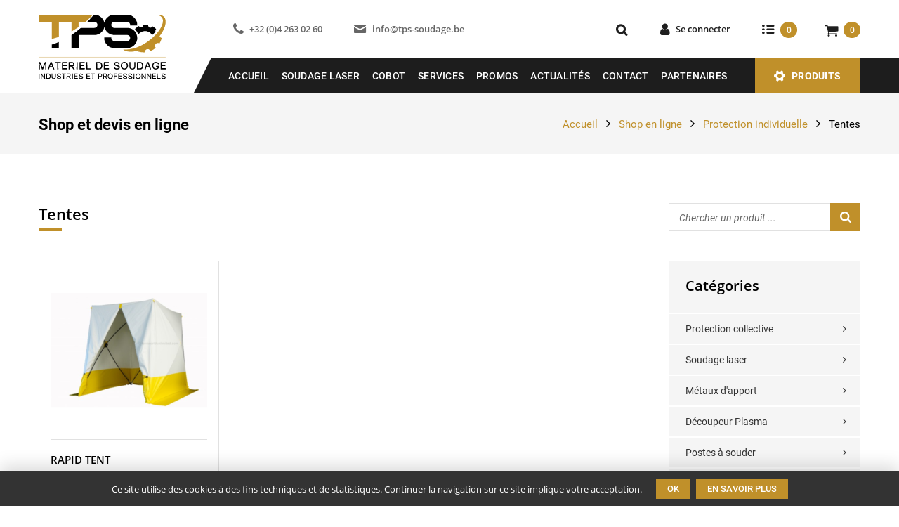

--- FILE ---
content_type: text/html; charset=UTF-8
request_url: https://www.tps-soudage.be/categorie/protection-individuelle/tentes/
body_size: 7863
content:
<!DOCTYPE html><html lang="fr-FR"><head><meta charset="utf-8"><meta name="viewport" content="width=device-width, initial-scale=1, shrink-to-fit=no"><meta name="theme-color" content="#ffffff"><meta name="msapplication-TileColor" content="#ffffff"><link rel="shortcut icon" type="image/png" href="https://www.tps-soudage.be/favicon.png"><link rel="apple-touch-icon" sizes="180x180" href="https://www.tps-soudage.be/apple-touch-icon.png"><link rel="icon" type="image/png" sizes="32x32" href="https://www.tps-soudage.be/favicon-32x32.png"><link rel="icon" type="image/png" sizes="16x16" href="https://www.tps-soudage.be/favicon-16x16.png"><link rel="manifest" href="https://www.tps-soudage.be/site.webmanifest"><link rel="mask-icon" href="https://www.tps-soudage.be/safari-pinned-tab.svg" color="#c0902a"><link rel="image_src" href="https://www.tps-soudage.be/thumbnail.png"> <script data-exclude="true">(function(d) { d.className = d.className.replace(/\bno-js/, ''); })(document.documentElement);</script> <link media="all" href="https://www.tps-soudage.be/wp-content/cache/autoptimize/css/autoptimize_fa4371575a711fc5626b1ba1c15aaee7.css" rel="stylesheet"><title>Tentes | TPS &#8211; Tout pour la soudure</title><meta name="robots" content="max-snippet:-1,max-image-preview:standard,max-video-preview:-1" /><link rel="canonical" href="https://www.tps-soudage.be/categorie/protection-individuelle/tentes/" /><meta property="og:type" content="website" /><meta property="og:locale" content="fr_FR" /><meta property="og:site_name" content="TPS &#8211; Tout pour la soudure" /><meta property="og:title" content="Tentes" /><meta property="og:url" content="https://www.tps-soudage.be/categorie/protection-individuelle/tentes/" /><meta property="og:image" content="https://www.tps-soudage.be/thumbnail.png" /><meta name="twitter:card" content="summary_large_image" /><meta name="twitter:title" content="Tentes" /><meta name="twitter:image" content="https://www.tps-soudage.be/thumbnail.png" /><meta name="google-site-verification" content="JKmuJaUwJlgTwLBGRrMbX6WUv3cIaLRliaLnjSlb5cA" /> <script type="application/ld+json">{"@context":"https://schema.org","@graph":[{"@type":"WebSite","@id":"https://www.tps-soudage.be/#/schema/WebSite","url":"https://www.tps-soudage.be/","name":"TPS &#8211; Tout pour la soudure","description":"Vente en gros et au détail de matériel de soudage à Liège","inLanguage":"fr-FR","potentialAction":{"@type":"SearchAction","target":{"@type":"EntryPoint","urlTemplate":"https://www.tps-soudage.be/search/{search_term_string}/"},"query-input":"required name=search_term_string"},"publisher":{"@type":"Organization","@id":"https://www.tps-soudage.be/#/schema/Organization","name":"TPS &#8211; Tout pour la soudure","url":"https://www.tps-soudage.be/"}},{"@type":"CollectionPage","@id":"https://www.tps-soudage.be/categorie/protection-individuelle/tentes/","url":"https://www.tps-soudage.be/categorie/protection-individuelle/tentes/","name":"Tentes | TPS &#8211; Tout pour la soudure","inLanguage":"fr-FR","isPartOf":{"@id":"https://www.tps-soudage.be/#/schema/WebSite"},"breadcrumb":{"@type":"BreadcrumbList","@id":"https://www.tps-soudage.be/#/schema/BreadcrumbList","itemListElement":[{"@type":"ListItem","position":1,"item":"https://www.tps-soudage.be/","name":"TPS &#8211; Tout pour la soudure"},{"@type":"ListItem","position":2,"item":"https://www.tps-soudage.be/categorie/protection-individuelle/","name":"Protection individuelle"},{"@type":"ListItem","position":3,"name":"Tentes"}]}}]}</script>   <script type="text/javascript" src="https://www.tps-soudage.be/wp-includes/js/jquery/jquery.min.js?ver=3.7.1" id="jquery-core-js"></script> <script type="text/javascript" id="woocommerce-js-extra">var woocommerce_params = {"ajax_url":"\/wp-admin\/admin-ajax.php","wc_ajax_url":"\/?wc-ajax=%%endpoint%%"};</script> 
 <script type="text/javascript" src="https://www.googletagmanager.com/gtag/js?id=GT-P82G47S" id="google_gtagjs-js" async></script> <script type="text/javascript" id="google_gtagjs-js-after">window.dataLayer = window.dataLayer || [];function gtag(){dataLayer.push(arguments);}
gtag("set","linker",{"domains":["www.tps-soudage.be"]});
gtag("js", new Date());
gtag("set", "developer_id.dZTNiMT", true);
gtag("config", "GT-P82G47S");</script> <meta name="generator" content="Site Kit by Google 1.159.0" /> <noscript><style>.woocommerce-product-gallery{ opacity: 1 !important; }</style></noscript><meta name="google-adsense-platform-account" content="ca-host-pub-2644536267352236"><meta name="google-adsense-platform-domain" content="sitekit.withgoogle.com"></head><body class="shop woocommerce"><div id="container" class="flex"><div id="header" class="inner flex"><h1 id="logo"><a href="https://www.tps-soudage.be/"><img src="https://www.tps-soudage.be/wp-content/themes/tps/img/TPS_logo.svg" alt="TPS - Tout pour la soudure" width="181"></a></h1><div class="right flex"><div class="top flex"><div class="left"><a href="tel:+32042630260" class="item tel">+32 (0)4 263 02 60</a><a href="mailto:&#105;&#110;&#102;o&#64;t&#112;&#115;-&#115;&#111;ud&#97;&#103;&#101;&#46;&#98;&#101;" class="item email">&#105;&#110;&#102;o&#64;t&#112;&#115;-&#115;&#111;ud&#97;&#103;&#101;&#46;&#98;&#101;</a></div><div class="icons"><a href="https://www.tps-soudage.be/recherche/" title="Recherche" class="icon search"><span>Recherche</span></a><a href="https://www.tps-soudage.be/mon-compte/" title="Se connecter" class="icon counter account">Se connecter</a><a href="https://www.tps-soudage.be/demande-de-devis/" title="Ma demande de devis" class="icon quote counter"><span class="count">0</span></a><a href="https://www.tps-soudage.be/panier/" title="Mon panier" class="icon cart counter"><span class="count">0</span></a></div></div><div id="menu_wrap" class="wrapper flex"><div class="triangle" aria-hidden="true"></div><div class="inner flex"><div id="nav-menu" class="flex"><a href="#" id="nav-menu-button">Menu</a><a href="#" class="nav-menu-link">RAPID TENT</a><div id="nav"><div class="nav_overlay"></div><div class="nav_inner"><a href="#" id="nav-close" title="Fermer"></a><ul class="nav_menu flex"><li id="menu-item-32" class="menu-item menu-item-type-post_type menu-item-object-page menu-item-home menu-item-32"><a href="https://www.tps-soudage.be/">Accueil</a></li><li id="menu-item-13518" class="menu-item menu-item-type-post_type menu-item-object-page menu-item-13518"><a href="https://www.tps-soudage.be/soudage-laser/">SOUDAGE LASER</a></li><li id="menu-item-13586" class="menu-item menu-item-type-post_type menu-item-object-page menu-item-13586"><a href="https://www.tps-soudage.be/cobot/">COBOT</a></li><li id="menu-item-485" class="menu-item menu-item-type-post_type menu-item-object-page menu-item-485"><a href="https://www.tps-soudage.be/services/">Services</a></li><li id="menu-item-7431" class="menu-item menu-item-type-post_type menu-item-object-page menu-item-7431"><a href="https://www.tps-soudage.be/promotions/">Promos</a></li><li id="menu-item-5570" class="menu-item menu-item-type-post_type menu-item-object-page menu-item-5570"><a href="https://www.tps-soudage.be/actualites/">Actualités</a></li><li id="menu-item-499" class="menu-item menu-item-type-post_type menu-item-object-page menu-item-499"><a href="https://www.tps-soudage.be/contact/">Contact</a></li><li id="menu-item-219" class="menu-item menu-item-type-post_type menu-item-object-page menu-item-219"><a href="https://www.tps-soudage.be/marques-partenaires/">Partenaires</a></li></ul></div></div></div><div id="mega_menu" class="flex"><a href="https://www.tps-soudage.be/catalogue-produits/" class="mega_menu_button">Produits</a><ul id="mega_menu_list" class="nav_menu"><li class="cat-item cat-item-123"><a href="https://www.tps-soudage.be/categorie/protection-collective/">Protection collective</a><ul class='children'><li class="cat-item cat-item-137"><a href="https://www.tps-soudage.be/categorie/protection-collective/ecrans/">Ecrans</a></li><li class="cat-item cat-item-879"><a href="https://www.tps-soudage.be/categorie/protection-collective/toile-anti-chaleur/">Toile Anti-chaleur</a></li><li class="cat-item cat-item-138"><a href="https://www.tps-soudage.be/categorie/protection-collective/aspiration/">Aspiration</a></li></ul></li><li class="cat-item cat-item-1155"><a href="https://www.tps-soudage.be/categorie/soudage-laser/">Soudage laser</a><ul class='children'><li class="cat-item cat-item-1180"><a href="https://www.tps-soudage.be/categorie/soudage-laser/2000-watt/">2000 Watt</a></li><li class="cat-item cat-item-1161"><a href="https://www.tps-soudage.be/categorie/soudage-laser/800-watt/">800 Watt</a></li><li class="cat-item cat-item-1162"><a href="https://www.tps-soudage.be/categorie/soudage-laser/1200-watt/">1200 watt</a></li><li class="cat-item cat-item-1160"><a href="https://www.tps-soudage.be/categorie/soudage-laser/1500-watt/">1500 Watt</a></li></ul></li><li class="cat-item cat-item-136"><a href="https://www.tps-soudage.be/categorie/metaux-dapport/">Métaux d&#039;apport</a><ul class='children'><li class="cat-item cat-item-177"><a href="https://www.tps-soudage.be/categorie/metaux-dapport/assemblage/">Assemblage</a></li><li class="cat-item cat-item-176"><a href="https://www.tps-soudage.be/categorie/metaux-dapport/maintenance/">Maintenance</a></li></ul></li><li class="cat-item cat-item-132"><a href="https://www.tps-soudage.be/categorie/decoupeur-plasma/">Découpeur Plasma</a><ul class='children'><li class="cat-item cat-item-1123"><a href="https://www.tps-soudage.be/categorie/decoupeur-plasma/30-amperes/">Découpeur plasma 30 Ampères</a></li><li class="cat-item cat-item-998"><a href="https://www.tps-soudage.be/categorie/decoupeur-plasma/45-amperes/">Découpeur Plasma 45 Ampères</a></li><li class="cat-item cat-item-1129"><a href="https://www.tps-soudage.be/categorie/decoupeur-plasma/55-amperes/">Découpeur Plasma 55 Ampères</a></li><li class="cat-item cat-item-999"><a href="https://www.tps-soudage.be/categorie/decoupeur-plasma/75-amperes/">Découpeur Plasma 75 Ampères</a></li><li class="cat-item cat-item-1130"><a href="https://www.tps-soudage.be/categorie/decoupeur-plasma/100-amperes/">100 Ampères</a></li><li class="cat-item cat-item-1000"><a href="https://www.tps-soudage.be/categorie/decoupeur-plasma/105-amperes/">105 Ampères</a></li><li class="cat-item cat-item-1140"><a href="https://www.tps-soudage.be/categorie/decoupeur-plasma/table-de-coupe-plasma-oxyfuel/">Table de coupe plasma / oxyfuel</a></li></ul></li><li class="cat-item cat-item-135"><a href="https://www.tps-soudage.be/categorie/postes-a-souder/">Postes à souder</a><ul class='children'><li class="cat-item cat-item-175"><a href="https://www.tps-soudage.be/categorie/postes-a-souder/electrodes/">Électrodes</a></li><li class="cat-item cat-item-173"><a href="https://www.tps-soudage.be/categorie/postes-a-souder/tig-dc-ac/">TIG</a></li><li class="cat-item cat-item-172"><a href="https://www.tps-soudage.be/categorie/postes-a-souder/semi-automatique/">Semi-automatique</a></li><li class="cat-item cat-item-171"><a href="https://www.tps-soudage.be/categorie/postes-a-souder/semi-automatique-portable/">Semi-automatique portable</a></li><li class="cat-item cat-item-170"><a href="https://www.tps-soudage.be/categorie/postes-a-souder/semi-automatique-pulse/">Semi-automatique pulse</a></li><li class="cat-item cat-item-775"><a href="https://www.tps-soudage.be/categorie/postes-a-souder/accu/">Accu</a></li></ul></li><li class="cat-item cat-item-133"><a href="https://www.tps-soudage.be/categorie/torche-de-soudage/">Torche de soudage</a><ul class='children'><li class="cat-item cat-item-167"><a href="https://www.tps-soudage.be/categorie/torche-de-soudage/mig-mag/">MIG-MAG</a></li><li class="cat-item cat-item-261"><a href="https://www.tps-soudage.be/categorie/torche-de-soudage/accessoires-torche-de-soudage/">Accessoires MIG</a></li><li class="cat-item cat-item-711"><a href="https://www.tps-soudage.be/categorie/torche-de-soudage/tig-torche-de-soudage/">TIG</a></li><li class="cat-item cat-item-741"><a href="https://www.tps-soudage.be/categorie/torche-de-soudage/accessoires-tig/">Accessoires TIG</a></li></ul></li><li class="cat-item cat-item-127"><a href="https://www.tps-soudage.be/categorie/flamme/">Flamme</a><ul class='children'><li class="cat-item cat-item-157"><a href="https://www.tps-soudage.be/categorie/flamme/manodetendeur/">Manodétendeur</a></li><li class="cat-item cat-item-156"><a href="https://www.tps-soudage.be/categorie/flamme/chalumeau-soudeur/">Chalumeau soudeur</a></li><li class="cat-item cat-item-155"><a href="https://www.tps-soudage.be/categorie/flamme/chalumeau-coupeur/">Chalumeau coupeur</a></li><li class="cat-item cat-item-154"><a href="https://www.tps-soudage.be/categorie/flamme/chalumeau-chauffeur/">Chalumeau chauffeur</a></li><li class="cat-item cat-item-153"><a href="https://www.tps-soudage.be/categorie/flamme/accessoires-flamme/">Accessoires</a></li></ul></li><li class="cat-item cat-item-124 current-cat-parent current-cat-ancestor"><a href="https://www.tps-soudage.be/categorie/protection-individuelle/">Protection individuelle</a><ul class='children'><li class="cat-item cat-item-1092"><a href="https://www.tps-soudage.be/categorie/protection-individuelle/protection-respiratoire/">Protection respiratoire</a></li><li class="cat-item cat-item-328"><a href="https://www.tps-soudage.be/categorie/protection-individuelle/masques-de-soudage-masques-de-soudage/">Masque de soudage</a></li><li class="cat-item cat-item-385"><a href="https://www.tps-soudage.be/categorie/protection-individuelle/accessoires-optrel/">Accessoires Optrel</a></li><li class="cat-item cat-item-312"><a href="https://www.tps-soudage.be/categorie/protection-individuelle/gants-2/">Gants</a></li><li class="cat-item cat-item-140 current-cat"><a aria-current="page" href="https://www.tps-soudage.be/categorie/protection-individuelle/tentes/">Tentes</a></li><li class="cat-item cat-item-139"><a href="https://www.tps-soudage.be/categorie/protection-individuelle/parapluie-soudeur/">Parapluie soudeur</a></li><li class="cat-item cat-item-143"><a href="https://www.tps-soudage.be/categorie/protection-individuelle/masques-de-soudage/">Protection de tête</a></li><li class="cat-item cat-item-141"><a href="https://www.tps-soudage.be/categorie/protection-individuelle/vetements/">Protection de corps</a></li></ul></li><li class="cat-item cat-item-126"><a href="https://www.tps-soudage.be/categorie/piping/">Piping</a><ul class='children'><li class="cat-item cat-item-152"><a href="https://www.tps-soudage.be/categorie/piping/dispositifs-de-serrage/">Dispositifs de serrage</a></li><li class="cat-item cat-item-151"><a href="https://www.tps-soudage.be/categorie/piping/backing-gas/">Backing gas</a></li><li class="cat-item cat-item-150"><a href="https://www.tps-soudage.be/categorie/piping/equipements-de-mesure/">Equipements de mesure</a></li><li class="cat-item cat-item-149"><a href="https://www.tps-soudage.be/categorie/piping/chandelles/">Chandelles</a></li><li class="cat-item cat-item-148"><a href="https://www.tps-soudage.be/categorie/piping/accessoires-piping/">Accessoires</a></li></ul></li><li class="cat-item cat-item-125"><a href="https://www.tps-soudage.be/categorie/abrasifs/">Abrasifs</a><ul class='children'><li class="cat-item cat-item-432"><a href="https://www.tps-soudage.be/categorie/abrasifs/poncage-et-polissage/">Ponçage et polissage</a></li><li class="cat-item cat-item-147"><a href="https://www.tps-soudage.be/categorie/abrasifs/disques-a-decouper/">Disques à découper</a></li><li class="cat-item cat-item-146"><a href="https://www.tps-soudage.be/categorie/abrasifs/disques-a-meuler/">Disques à meuler</a></li><li class="cat-item cat-item-145"><a href="https://www.tps-soudage.be/categorie/abrasifs/fraises/">Fraises</a></li><li class="cat-item cat-item-144"><a href="https://www.tps-soudage.be/categorie/abrasifs/brosses/">Brosses</a></li><li class="cat-item cat-item-705"><a href="https://www.tps-soudage.be/categorie/abrasifs/limes/">Limes</a></li></ul></li><li class="cat-item cat-item-117"><a href="https://www.tps-soudage.be/categorie/produits-chimiques/">Produits chimiques</a><ul class='children'><li class="cat-item cat-item-119"><a href="https://www.tps-soudage.be/categorie/produits-chimiques/decapant/">Décapant</a></li><li class="cat-item cat-item-860"><a href="https://www.tps-soudage.be/categorie/produits-chimiques/passivant/">Passivant</a></li><li class="cat-item cat-item-861"><a href="https://www.tps-soudage.be/categorie/produits-chimiques/accessoires-produits-chimiques/">Accessoires</a></li><li class="cat-item cat-item-118"><a href="https://www.tps-soudage.be/categorie/produits-chimiques/degraissant/">Dégraissant</a></li><li class="cat-item cat-item-122"><a href="https://www.tps-soudage.be/categorie/produits-chimiques/ressuage/">Ressuage</a></li></ul></li><li class="cat-item cat-item-128"><a href="https://www.tps-soudage.be/categorie/virreur-et-positionneur/">Virreur et positionneur</a><ul class='children'><li class="cat-item cat-item-1018"><a href="https://www.tps-soudage.be/categorie/virreur-et-positionneur/positionneur/">Positionneur</a></li></ul></li><li class="cat-item cat-item-962"><a href="https://www.tps-soudage.be/categorie/table-de-soudage/">Table de soudage 3D</a><ul class='children'><li class="cat-item cat-item-1035"><a href="https://www.tps-soudage.be/categorie/table-de-soudage/slotted-tables/">TABLE NON NITRUREE</a></li><li class="cat-item cat-item-1034"><a href="https://www.tps-soudage.be/categorie/table-de-soudage/max-tables/">TABLE NITRUREE</a></li><li class="cat-item cat-item-1039"><a href="https://www.tps-soudage.be/categorie/table-de-soudage/kit-accessoires/">KIT ACCESSOIRES</a></li></ul></li><li class="cat-item cat-item-701"><a href="https://www.tps-soudage.be/categorie/accessoires/">Accessoires</a><ul class='children'><li class="cat-item cat-item-862"><a href="https://www.tps-soudage.be/categorie/accessoires/pince/">Pince</a></li><li class="cat-item cat-item-867"><a href="https://www.tps-soudage.be/categorie/accessoires/cables-et-raccords/">Câbles et Raccords</a></li><li class="cat-item cat-item-789"><a href="https://www.tps-soudage.be/categorie/accessoires/spray/">Spray</a></li><li class="cat-item cat-item-718"><a href="https://www.tps-soudage.be/categorie/accessoires/clamp/">Clamp</a></li><li class="cat-item cat-item-715"><a href="https://www.tps-soudage.be/categorie/accessoires/equerre-de-soudage/">Équerre de soudage</a></li><li class="cat-item cat-item-714"><a href="https://www.tps-soudage.be/categorie/accessoires/serre-joints/">Serre-joints</a></li><li class="cat-item cat-item-702"><a href="https://www.tps-soudage.be/categorie/accessoires/marquage/">Marquage</a></li></ul></li><li class="cat-item cat-item-129"><a href="https://www.tps-soudage.be/categorie/tungstene-affutage/">Tungstenes et Affutages</a><ul class='children'><li class="cat-item cat-item-760"><a href="https://www.tps-soudage.be/categorie/tungstene-affutage/tungstene/">Tungstène</a></li><li class="cat-item cat-item-442"><a href="https://www.tps-soudage.be/categorie/tungstene-affutage/affuteuse/">Affuteuse</a></li></ul></li><li class="cat-item cat-item-698"><a href="https://www.tps-soudage.be/categorie/gaz/">Gaz</a><ul class='children'><li class="cat-item cat-item-699"><a href="https://www.tps-soudage.be/categorie/gaz/gaz-industriel/">Gaz Industriel Standard</a></li><li class="cat-item cat-item-1016"><a href="https://www.tps-soudage.be/categorie/gaz/autres-gaz-industriel/">Autres Gaz Industriel</a></li></ul></li><li class="cat-item cat-item-1058"><a href="https://www.tps-soudage.be/categorie/etuve/">Étuve</a><ul class='children'><li class="cat-item cat-item-1060"><a href="https://www.tps-soudage.be/categorie/etuve/a-electrode/">Étuve à électrodes</a></li><li class="cat-item cat-item-1059"><a href="https://www.tps-soudage.be/categorie/etuve/a-flux/">Étuve à flux</a></li></ul></li></ul></div></div></div></div></div><div id="breadcrumb" class="wrapper"><div class="inner flex"><h2 class="page_title">Shop et devis en ligne</h2><ol itemscope itemtype="http://schema.org/BreadcrumbList"><li itemprop="itemListElement" itemscope itemtype="http://schema.org/ListItem"><a href="https://www.tps-soudage.be/" itemprop="item"><span itemprop="name">Accueil</span></a><meta itemprop="position" content="1"></li><li itemprop="itemListElement" itemscope itemtype="http://schema.org/ListItem"><a href="https://www.tps-soudage.be/catalogue-produits/" itemprop="item"><span itemprop="name">Shop en ligne</span></a><meta itemprop="position" content="2"></li><li><a href="https://www.tps-soudage.be/categorie/protection-individuelle/">Protection individuelle</a></li><li>Tentes</li></ol></div></div><div class="main inner content sidebar flex" role="main"><nav id="sidebar"><div class="block woocommerce widget_product_search"><form role="search" method="get" class="woocommerce-product-search" action="https://www.tps-soudage.be/"> <label class="screen-reader-text" for="woocommerce-product-search-field-0"></label><div class="flex"> <input type="search" id="woocommerce-product-search-field-0" class="search-field" placeholder="Chercher un produit ..." value="" name="s"> <button type="submit" value="Search" class="submit"><span>Search</span></button></div> <input type="hidden" name="post_type" value="product"></form></div><div class="block woocommerce widget_product_categories"><div class="block-title">Catégories</div><ul class="product-categories"><li class="cat-item cat-item-123"><a href="https://www.tps-soudage.be/categorie/protection-collective/">Protection collective</a></li><li class="cat-item cat-item-1155"><a href="https://www.tps-soudage.be/categorie/soudage-laser/">Soudage laser</a></li><li class="cat-item cat-item-136"><a href="https://www.tps-soudage.be/categorie/metaux-dapport/">Métaux d'apport</a></li><li class="cat-item cat-item-132"><a href="https://www.tps-soudage.be/categorie/decoupeur-plasma/">Découpeur Plasma</a></li><li class="cat-item cat-item-135"><a href="https://www.tps-soudage.be/categorie/postes-a-souder/">Postes à souder</a></li><li class="cat-item cat-item-133"><a href="https://www.tps-soudage.be/categorie/torche-de-soudage/">Torche de soudage</a></li><li class="cat-item cat-item-127"><a href="https://www.tps-soudage.be/categorie/flamme/">Flamme</a></li><li class="cat-item cat-item-124 cat-parent current-cat-parent"><a href="https://www.tps-soudage.be/categorie/protection-individuelle/">Protection individuelle</a><ul class='children'><li class="cat-item cat-item-1092"><a href="https://www.tps-soudage.be/categorie/protection-individuelle/protection-respiratoire/">Protection respiratoire</a></li><li class="cat-item cat-item-328"><a href="https://www.tps-soudage.be/categorie/protection-individuelle/masques-de-soudage-masques-de-soudage/">Masque de soudage</a></li><li class="cat-item cat-item-385"><a href="https://www.tps-soudage.be/categorie/protection-individuelle/accessoires-optrel/">Accessoires Optrel</a></li><li class="cat-item cat-item-312"><a href="https://www.tps-soudage.be/categorie/protection-individuelle/gants-2/">Gants</a></li><li class="cat-item cat-item-140 current-cat"><a href="https://www.tps-soudage.be/categorie/protection-individuelle/tentes/">Tentes</a></li><li class="cat-item cat-item-139"><a href="https://www.tps-soudage.be/categorie/protection-individuelle/parapluie-soudeur/">Parapluie soudeur</a></li><li class="cat-item cat-item-143"><a href="https://www.tps-soudage.be/categorie/protection-individuelle/masques-de-soudage/">Protection de tête</a></li><li class="cat-item cat-item-141"><a href="https://www.tps-soudage.be/categorie/protection-individuelle/vetements/">Protection de corps</a></li></ul></li><li class="cat-item cat-item-126"><a href="https://www.tps-soudage.be/categorie/piping/">Piping</a></li><li class="cat-item cat-item-125"><a href="https://www.tps-soudage.be/categorie/abrasifs/">Abrasifs</a></li><li class="cat-item cat-item-117"><a href="https://www.tps-soudage.be/categorie/produits-chimiques/">Produits chimiques</a></li><li class="cat-item cat-item-128"><a href="https://www.tps-soudage.be/categorie/virreur-et-positionneur/">Virreur et positionneur</a></li><li class="cat-item cat-item-962"><a href="https://www.tps-soudage.be/categorie/table-de-soudage/">Table de soudage 3D</a></li><li class="cat-item cat-item-701"><a href="https://www.tps-soudage.be/categorie/accessoires/">Accessoires</a></li><li class="cat-item cat-item-129"><a href="https://www.tps-soudage.be/categorie/tungstene-affutage/">Tungstenes et Affutages</a></li><li class="cat-item cat-item-698"><a href="https://www.tps-soudage.be/categorie/gaz/">Gaz</a></li><li class="cat-item cat-item-1058"><a href="https://www.tps-soudage.be/categorie/etuve/">Étuve</a></li></ul></div></nav><div class="content_inner"><h3 class="cat_title title">Tentes</h3><div class="woocommerce-notices-wrapper"></div><ul class="products subcategories flex"></ul><ul class="products flex"><li class="product type-product post-1889 status-publish first instock product_cat-tentes has-post-thumbnail taxable shipping-taxable product-type-variable"> <a href="https://www.tps-soudage.be/produit/rapid-tent/" class="woocommerce-LoopProduct-link woocommerce-loop-product__link"><span class="flex column"><span class="image-wrapper"><img width="223" height="164" src="https://www.tps-soudage.be/wp-content/uploads/2020/01/tente-223x164.png" class="attachment-woocommerce_thumbnail size-woocommerce_thumbnail" alt="" decoding="async" srcset="https://www.tps-soudage.be/wp-content/uploads/2020/01/tente-223x164.png 223w, https://www.tps-soudage.be/wp-content/uploads/2020/01/tente-148x109.png 148w, https://www.tps-soudage.be/wp-content/uploads/2020/01/tente-400x294.png 400w, https://www.tps-soudage.be/wp-content/uploads/2020/01/tente-140x103.png 140w, https://www.tps-soudage.be/wp-content/uploads/2020/01/tente-280x206.png 280w, https://www.tps-soudage.be/wp-content/uploads/2020/01/tente-446x328.png 446w, https://www.tps-soudage.be/wp-content/uploads/2020/01/tente.png 484w" sizes="(max-width: 223px) 100vw, 223px" /></span><h5 class="woocommerce-loop-product__title">RAPID TENT</h5></span></a></li></ul></div></div><div id="foot" class="wrapper"><div class="inner"><div class="flex"><div class="col flex bottom"><img src="https://www.tps-soudage.be/wp-content/themes/tps/img/TPS_logo_neg.svg" alt="TPS - Tout pour la soudure" class="logo_neg" width="181"><div class="text">Votre partenaire pour l'achat <br /> et la location de matériel de soudage.</div><p>ZI Bonne Fortune<br /> Rue de l&rsquo;Informatique 7A<br /> 4460 Grâce-Hollogne<br /> Belgique</p><div class="socials">Suivez-nous :<a href="https://www.facebook.com/TPSsoudage/" title="TPS - Tout pour la soudure sur Facebook" class="icon icon-fb" target="_blank" rel="noopener"></a></div></div><div class="col"><div class="col_title">Liens rapides</div><ul class="menu"><li id="menu-item-488" class="menu-item menu-item-type-post_type menu-item-object-page menu-item-488"><a href="https://www.tps-soudage.be/marques-partenaires/">Partenaires</a></li><li id="menu-item-490" class="menu-item menu-item-type-post_type menu-item-object-page menu-item-490"><a href="https://www.tps-soudage.be/services/">Services</a></li><li id="menu-item-72" class="menu-item menu-item-type-post_type menu-item-object-page menu-item-72"><a href="https://www.tps-soudage.be/prix-et-delais-de-livraison/">Frais et délais de livraison</a></li><li id="menu-item-73" class="menu-item menu-item-type-post_type menu-item-object-page menu-item-73"><a href="https://www.tps-soudage.be/moyens-de-paiement/">Moyens de paiement</a></li><li id="menu-item-478" class="menu-item menu-item-type-post_type menu-item-object-page menu-item-478"><a href="https://www.tps-soudage.be/conditions-generales-de-vente/">Conditions générales de vente</a></li></ul></div><div class="col"><div class="col_title">Newsletter</div><p>Inscrivez-vous pour être informé de<br /> nos nouveautés et promotions</p><form action="https://www.tps-soudage.be/newsletter/" method="post" class="flex row special"> <input type="email" name="email" size="26" placeholder="Votre adresse email" aria-label="Entrez votre adresse email pour recevoir notre newsletter" class="width_auto"> <input type="submit" name="submit" value="S'inscrire" class="width_fixed"></form></div></div></div></div><div id="footer" class="wrapper"><div class="inner flex"><div><span class="copyright">© 2026 Tout Pour la Soudure SA.</span>&nbsp;<span class="mention">Site réalisé par <a href="https://www.hellomaksim.com/" target="_blank" rel="noopener" title="HelloMaksim">HelloMaksim</a> en partenariat avec <a href="https://www.beletteliegeoise.be/" target="_blank" rel="noopener" title="Belette Liégeoise">Belette Liégeoise</a>.</span></div><ul class="menu"><li id="menu-item-140" class="menu-item menu-item-type-post_type menu-item-object-page menu-item-privacy-policy menu-item-140"><a rel="privacy-policy" href="https://www.tps-soudage.be/politique-de-confidentialite/">Politique de confidentialité</a></li><li id="menu-item-51" class="menu-item menu-item-type-post_type menu-item-object-page menu-item-51"><a href="https://www.tps-soudage.be/mentions-legales/">Mentions légales</a></li></ul></div></div></div> <script type="speculationrules">{"prefetch":[{"source":"document","where":{"and":[{"href_matches":"\/*"},{"not":{"href_matches":["\/wp-*.php","\/wp-admin\/*","\/wp-content\/uploads\/*","\/wp-content\/*","\/wp-content\/plugins\/*","\/wp-content\/themes\/tps\/*","\/*\\?(.+)"]}},{"not":{"selector_matches":"a[rel~=\"nofollow\"]"}},{"not":{"selector_matches":".no-prefetch, .no-prefetch a"}}]},"eagerness":"conservative"}]}</script> <script id="mcjs">!function(c,h,i,m,p){m=c.createElement(h),p=c.getElementsByTagName(h)[0],m.async=1,m.src=i,p.parentNode.insertBefore(m,p)}(document,"script","https://chimpstatic.com/mcjs-connected/js/users/edee6bb34f033e90ba8d67d63/f8c39126e3f0f5064e90fea69.js");</script><script type="application/ld+json">{"@context":"https:\/\/schema.org\/","@type":"BreadcrumbList","itemListElement":[{"@type":"ListItem","position":1,"item":{"name":"Protection individuelle","@id":"https:\/\/www.tps-soudage.be\/categorie\/protection-individuelle\/"}},{"@type":"ListItem","position":2,"item":{"name":"Tentes","@id":"https:\/\/www.tps-soudage.be\/categorie\/protection-individuelle\/tentes\/"}}]}</script> <script type='text/javascript'>(function () {
			var c = document.body.className;
			c = c.replace(/woocommerce-no-js/, 'woocommerce-js');
			document.body.className = c;
		})();</script> <script type="text/javascript" id="cookie-notice-front-js-before">var cnArgs = {"ajaxUrl":"https:\/\/www.tps-soudage.be\/wp-admin\/admin-ajax.php","nonce":"9cba7b10dd","hideEffect":"slide","position":"bottom","onScroll":false,"onScrollOffset":200,"onClick":false,"cookieName":"cookie_notice_accepted","cookieTime":15811200,"cookieTimeRejected":2592000,"globalCookie":false,"redirection":false,"cache":true,"revokeCookies":false,"revokeCookiesOpt":"automatic"};</script> <script type="text/javascript" id="wc-order-attribution-js-extra">var wc_order_attribution = {"params":{"lifetime":1.0e-5,"session":30,"base64":false,"ajaxurl":"https:\/\/www.tps-soudage.be\/wp-admin\/admin-ajax.php","prefix":"wc_order_attribution_","allowTracking":true},"fields":{"source_type":"current.typ","referrer":"current_add.rf","utm_campaign":"current.cmp","utm_source":"current.src","utm_medium":"current.mdm","utm_content":"current.cnt","utm_id":"current.id","utm_term":"current.trm","utm_source_platform":"current.plt","utm_creative_format":"current.fmt","utm_marketing_tactic":"current.tct","session_entry":"current_add.ep","session_start_time":"current_add.fd","session_pages":"session.pgs","session_count":"udata.vst","user_agent":"udata.uag"}};</script> <script type="text/javascript" id="mailchimp-woocommerce-js-extra">var mailchimp_public_data = {"site_url":"https:\/\/www.tps-soudage.be","ajax_url":"https:\/\/www.tps-soudage.be\/wp-admin\/admin-ajax.php","disable_carts":"","subscribers_only":"","language":"fr","allowed_to_set_cookies":"1"};</script> <script type="text/javascript" id="yith_ywraq_frontend-js-extra">var ywraq_frontend = {"ajaxurl":"\/?wc-ajax=%%endpoint%%","current_lang":"","no_product_in_list":"<p class=\"ywraq_list_empty_message\">Votre liste est vide, ajoutez des produits \u00e0 la liste pour envoyer une demande<p><p class=\"return-to-shop\"><a class=\"button wc-backward\" href=\"https:\/\/www.tps-soudage.be\/\/catalogue-produits\/\">Retour au catalogue<\/a><\/p>","block_loader":"https:\/\/www.tps-soudage.be\/wp-content\/plugins\/yith-woocommerce-request-a-quote-premium\/assets\/images\/ajax-loader.gif","go_to_the_list":"no","rqa_url":"https:\/\/www.tps-soudage.be\/demande-de-devis\/","current_user_id":"","hide_price":"0","allow_out_of_stock":"1","allow_only_on_out_of_stock":"","select_quantity":"D\u00e9finissez au moins la quantit\u00e9 d'un produit","i18n_choose_a_variation":"Veuillez s\u00e9lectionner certaines options de produit avant d'ajouter ce produit \u00e0 votre bon de commande.","i18n_out_of_stock":"Cette variation est en rupture de stock, veuillez en s\u00e9lectionner une autre.","raq_table_refresh_check":"1","auto_update_cart_on_quantity_change":"1","enable_ajax_loading":"0","widget_classes":".widget_ywraq_list_quote, .widget_ywraq_mini_list_quote","show_form_with_empty_list":"0","mini_list_widget_popup":"1","isCheckout":"","showButtonOnCheckout":"","buttonOnCheckoutStyle":"button","buttonOnCheckoutLabel":"Demande de devis"};</script> <div id="cookie-notice" role="dialog" class="cookie-notice-hidden cookie-revoke-hidden cn-position-bottom" aria-label="Cookie Notice" style="background-color: rgba(51,51,51,1);"><div class="cookie-notice-container" style="color: #fff"><span id="cn-notice-text" class="cn-text-container">Ce site utilise des cookies à des fins techniques et de statistiques. Continuer la navigation sur ce site implique votre acceptation.</span><span id="cn-notice-buttons" class="cn-buttons-container"><button id="cn-accept-cookie" data-cookie-set="accept" class="cn-set-cookie cn-button cn-button-custom button" aria-label="Ok">Ok</button><button data-link-url="https://www.tps-soudage.be/politique-de-confidentialite/" data-link-target="_self" id="cn-more-info" class="cn-more-info cn-button cn-button-custom button" aria-label="En savoir plus">En savoir plus</button></span><span id="cn-close-notice" data-cookie-set="accept" class="cn-close-icon" title="Non"></span></div></div> <script type="text/javascript">jQuery(document).ready(function() {
	/** Menu responsive */
	jQuery('#nav-menu-button, a#nav-close, #nav .nav_overlay').on("click", function(e) {
		e.preventDefault();
		var nav_menu = jQuery('#nav-menu');
		nav_menu.toggleClass('active');
		if(nav_menu.hasClass('menu_open')) {
			nav_menu.removeClass('menu_open');
			nav_menu.addClass('menu_close');
		}
		else {
			nav_menu.removeClass('menu_close');
			nav_menu.addClass('menu_open');
		}
	});

	});</script> <script defer src="https://www.tps-soudage.be/wp-content/cache/autoptimize/js/autoptimize_1003621f1ed2d48c78e74aea07fa325f.js"></script></body></html>

<!-- Page supported by LiteSpeed Cache 7.3.0.1 on 2026-02-03 21:31:58 -->

--- FILE ---
content_type: text/css; charset=utf-8
request_url: https://www.tps-soudage.be/wp-content/cache/autoptimize/css/autoptimize_fa4371575a711fc5626b1ba1c15aaee7.css
body_size: 21340
content:
@charset "UTF-8";@font-face{font-family:'Roboto';font-style:normal;font-weight:400;font-display:fallback;src:url(//www.tps-soudage.be/wp-content/themes/tps/fonts/roboto-v18-latin-regular.eot);src:local('Roboto'),local('Roboto-Regular'),url(//www.tps-soudage.be/wp-content/themes/tps/fonts/roboto-v18-latin-regular.eot?#iefix) format('embedded-opentype'),url(//www.tps-soudage.be/wp-content/themes/tps/fonts/roboto-v18-latin-regular.woff2) format('woff2'),url(//www.tps-soudage.be/wp-content/themes/tps/fonts/roboto-v18-latin-regular.woff) format('woff'),url(//www.tps-soudage.be/wp-content/themes/tps/fonts/roboto-v18-latin-regular.ttf) format('truetype'),url(//www.tps-soudage.be/wp-content/themes/tps/fonts/roboto-v18-latin-regular.svg#Roboto) format('svg')}@font-face{font-family:'Roboto';font-style:italic;font-weight:400;font-display:fallback;src:url(//www.tps-soudage.be/wp-content/themes/tps/fonts/roboto-v18-latin-italic.eot);src:local('Roboto Italic'),local('Roboto-Italic'),url(//www.tps-soudage.be/wp-content/themes/tps/fonts/roboto-v18-latin-italic.eot?#iefix) format('embedded-opentype'),url(//www.tps-soudage.be/wp-content/themes/tps/fonts/roboto-v18-latin-italic.woff2) format('woff2'),url(//www.tps-soudage.be/wp-content/themes/tps/fonts/roboto-v18-latin-italic.woff) format('woff'),url(//www.tps-soudage.be/wp-content/themes/tps/fonts/roboto-v18-latin-italic.ttf) format('truetype'),url(//www.tps-soudage.be/wp-content/themes/tps/fonts/roboto-v18-latin-italic.svg#Roboto) format('svg')}@font-face{font-family:'Roboto';font-style:normal;font-weight:500;font-display:fallback;src:url(//www.tps-soudage.be/wp-content/themes/tps/fonts/roboto-v18-latin-500.eot);src:local('Roboto Medium'),local('Roboto-Medium'),url(//www.tps-soudage.be/wp-content/themes/tps/fonts/roboto-v18-latin-500.eot?#iefix) format('embedded-opentype'),url(//www.tps-soudage.be/wp-content/themes/tps/fonts/roboto-v18-latin-500.woff2) format('woff2'),url(//www.tps-soudage.be/wp-content/themes/tps/fonts/roboto-v18-latin-500.woff) format('woff'),url(//www.tps-soudage.be/wp-content/themes/tps/fonts/roboto-v18-latin-500.ttf) format('truetype'),url(//www.tps-soudage.be/wp-content/themes/tps/fonts/roboto-v18-latin-500.svg#Roboto) format('svg')}@font-face{font-family:'Roboto';font-style:italic;font-weight:500;font-display:fallback;src:url(//www.tps-soudage.be/wp-content/themes/tps/fonts/roboto-v18-latin-500italic.eot);src:local('Roboto Medium Italic'),local('Roboto-MediumItalic'),url(//www.tps-soudage.be/wp-content/themes/tps/fonts/roboto-v18-latin-500italic.eot?#iefix) format('embedded-opentype'),url(//www.tps-soudage.be/wp-content/themes/tps/fonts/roboto-v18-latin-500italic.woff2) format('woff2'),url(//www.tps-soudage.be/wp-content/themes/tps/fonts/roboto-v18-latin-500italic.woff) format('woff'),url(//www.tps-soudage.be/wp-content/themes/tps/fonts/roboto-v18-latin-500italic.ttf) format('truetype'),url(//www.tps-soudage.be/wp-content/themes/tps/fonts/roboto-v18-latin-500italic.svg#Roboto) format('svg')}@font-face{font-family:'Roboto';font-style:normal;font-weight:700;font-display:fallback;src:url(//www.tps-soudage.be/wp-content/themes/tps/fonts/roboto-v18-latin-700.eot);src:local('Roboto Bold'),local('Roboto-Bold'),url(//www.tps-soudage.be/wp-content/themes/tps/fonts/roboto-v18-latin-700.eot?#iefix) format('embedded-opentype'),url(//www.tps-soudage.be/wp-content/themes/tps/fonts/roboto-v18-latin-700.woff2) format('woff2'),url(//www.tps-soudage.be/wp-content/themes/tps/fonts/roboto-v18-latin-700.woff) format('woff'),url(//www.tps-soudage.be/wp-content/themes/tps/fonts/roboto-v18-latin-700.ttf) format('truetype'),url(//www.tps-soudage.be/wp-content/themes/tps/fonts/roboto-v18-latin-700.svg#Roboto) format('svg')}@font-face{font-family:'Roboto';font-style:normal;font-weight:900;font-display:fallback;src:url(//www.tps-soudage.be/wp-content/themes/tps/fonts/roboto-v18-latin-900.eot);src:local('Roboto Black'),local('Roboto-Black'),url(//www.tps-soudage.be/wp-content/themes/tps/fonts/roboto-v18-latin-900.eot?#iefix) format('embedded-opentype'),url(//www.tps-soudage.be/wp-content/themes/tps/fonts/roboto-v18-latin-900.woff2) format('woff2'),url(//www.tps-soudage.be/wp-content/themes/tps/fonts/roboto-v18-latin-900.woff) format('woff'),url(//www.tps-soudage.be/wp-content/themes/tps/fonts/roboto-v18-latin-900.ttf) format('truetype'),url(//www.tps-soudage.be/wp-content/themes/tps/fonts/roboto-v18-latin-900.svg#Roboto) format('svg')}@font-face{font-family:'OpenSans';font-style:normal;font-weight:400;font-display:fallback;src:url(//www.tps-soudage.be/wp-content/themes/tps/fonts/open-sans-v15-latin-ext_latin-regular.eot);src:local('Open Sans Regular'),local('OpenSans-Regular'),url(//www.tps-soudage.be/wp-content/themes/tps/fonts/open-sans-v15-latin-ext_latin-regular.eot?#iefix) format('embedded-opentype'),url(//www.tps-soudage.be/wp-content/themes/tps/fonts/open-sans-v15-latin-ext_latin-regular.woff2) format('woff2'),url(//www.tps-soudage.be/wp-content/themes/tps/fonts/open-sans-v15-latin-ext_latin-regular.woff) format('woff'),url(//www.tps-soudage.be/wp-content/themes/tps/fonts/open-sans-v15-latin-ext_latin-regular.ttf) format('truetype'),url(//www.tps-soudage.be/wp-content/themes/tps/fonts/open-sans-v15-latin-ext_latin-regular.svg#OpenSans) format('svg')}@font-face{font-family:'OpenSans';font-style:italic;font-weight:400;font-display:fallback;src:url(//www.tps-soudage.be/wp-content/themes/tps/fonts/open-sans-v15-latin-ext_latin-italic.eot);src:local('Open Sans Italic'),local('OpenSans-Italic'),url(//www.tps-soudage.be/wp-content/themes/tps/fonts/open-sans-v15-latin-ext_latin-italic.eot?#iefix) format('embedded-opentype'),url(//www.tps-soudage.be/wp-content/themes/tps/fonts/open-sans-v15-latin-ext_latin-italic.woff2) format('woff2'),url(//www.tps-soudage.be/wp-content/themes/tps/fonts/open-sans-v15-latin-ext_latin-italic.woff) format('woff'),url(//www.tps-soudage.be/wp-content/themes/tps/fonts/open-sans-v15-latin-ext_latin-italic.ttf) format('truetype'),url(//www.tps-soudage.be/wp-content/themes/tps/fonts/open-sans-v15-latin-ext_latin-italic.svg#OpenSans) format('svg')}@font-face{font-family:'OpenSans';font-style:normal;font-weight:600;font-display:fallback;src:url(//www.tps-soudage.be/wp-content/themes/tps/fonts/open-sans-v15-latin-ext_latin-600.eot);src:local('Open Sans SemiBold'),local('OpenSans-SemiBold'),url(//www.tps-soudage.be/wp-content/themes/tps/fonts/open-sans-v15-latin-ext_latin-600.eot?#iefix) format('embedded-opentype'),url(//www.tps-soudage.be/wp-content/themes/tps/fonts/open-sans-v15-latin-ext_latin-600.woff2) format('woff2'),url(//www.tps-soudage.be/wp-content/themes/tps/fonts/open-sans-v15-latin-ext_latin-600.woff) format('woff'),url(//www.tps-soudage.be/wp-content/themes/tps/fonts/open-sans-v15-latin-ext_latin-600.ttf) format('truetype'),url(//www.tps-soudage.be/wp-content/themes/tps/fonts/open-sans-v15-latin-ext_latin-600.svg#OpenSans) format('svg')}@font-face{font-family:'icons';font-style:normal;font-weight:400;font-display:block;src:url(//www.tps-soudage.be/wp-content/themes/tps/fonts/icons.eot);src:url(//www.tps-soudage.be/wp-content/themes/tps/fonts/icons.eot?#iefix) format('embedded-opentype'),url(//www.tps-soudage.be/wp-content/themes/tps/fonts/icons.woff2) format('woff2'),url(//www.tps-soudage.be/wp-content/themes/tps/fonts/icons.woff) format('woff'),url(//www.tps-soudage.be/wp-content/themes/tps/fonts/icons.ttf) format('truetype'),url(//www.tps-soudage.be/wp-content/themes/tps/fonts/icons.svg#icons) format('svg')}
/*! normalize.css v8.0.1 | MIT License | github.com/necolas/normalize.css */
html{line-height:1.15;-webkit-text-size-adjust:100%}body{margin:0}main{display:block}h1{font-size:2em;margin:.67em 0}hr{box-sizing:content-box;height:0;overflow:visible}pre{font-family:monospace,monospace;font-size:1em}a{background-color:transparent}abbr[title]{border-bottom:none;text-decoration:underline;-webkit-text-decoration:underline dotted;text-decoration:underline dotted}b,strong{font-weight:bolder}code,kbd,samp{font-family:monospace,monospace;font-size:1em}small{font-size:80%}sub,sup{font-size:75%;line-height:0;position:relative;vertical-align:baseline}sub{bottom:-.25em}sup{top:-.5em}img{border-style:none}button,input,optgroup,select,textarea{font-family:inherit;font-size:100%;line-height:1.15;margin:0}button,input{overflow:visible}button,select{text-transform:none}[type=button],[type=reset],[type=submit],button{-webkit-appearance:button}[type=button]::-moz-focus-inner,[type=reset]::-moz-focus-inner,[type=submit]::-moz-focus-inner,button::-moz-focus-inner{border-style:none;padding:0}[type=button]:-moz-focusring,[type=reset]:-moz-focusring,[type=submit]:-moz-focusring,button:-moz-focusring{outline:1px dotted ButtonText}fieldset{padding:.35em .75em .625em}legend{box-sizing:border-box;color:inherit;display:table;max-width:100%;padding:0;white-space:normal}progress{vertical-align:baseline}textarea{overflow:auto}[type=checkbox],[type=radio]{box-sizing:border-box;padding:0}[type=number]::-webkit-inner-spin-button,[type=number]::-webkit-outer-spin-button{height:auto}[type=search]{-webkit-appearance:textfield;outline-offset:-2px}[type=search]::-webkit-search-decoration{-webkit-appearance:none}::-webkit-file-upload-button{-webkit-appearance:button;font:inherit}details{display:block}summary{display:list-item}template{display:none}[hidden]{display:none}::-moz-selection{color:#000;background-color:#c0902a}::selection{color:#000;background-color:#c0902a}*{margin:0;padding:0;-webkit-text-size-adjust:none;-ms-text-size-adjust:none}*,*:before,*:after{box-sizing:inherit}html{box-sizing:border-box}html,body{height:100%;max-width:100%}body{margin:0;font-family:OpenSans,Arial,Verdana,Geneva,Helvetica,'Liberation Sans',FreeSans,sans-serif;font-size:16px;font-weight:400;color:#666;line-height:1.625em;text-align:left;direction:ltr;background-color:#fff}a{color:#666;text-decoration:underline}a:hover,a:active,a:focus{color:#c0902a}a img,form{border:none}.content img{max-width:100%;height:auto}b,strong{font-weight:600;color:#1d1d1d}i,em{font-style:italic}small{font-size:.875rem;line-height:1.5em}p{margin:0 0 .75rem}.content p:last-child,#foot p:last-child{margin-bottom:0}blockquote{margin:1.5rem 0;padding:1.625rem 2.5rem;font-family:Roboto,sans-serif;font-size:1.0625rem;color:#fff;text-align:center;font-style:italic;background-color:#c0902a}blockquote p:last-child{margin:0}form{margin:1.214286em 0}table{margin:0 0 1.214286em;border:1px solid #a0a0a0;border-collapse:collapse;border-spacing:0}table thead td{font-weight:600;color:#000}table td{padding:0;border:1px solid #a0a0a0;vertical-align:top}.content table td{padding:.5em 1em}table td form{margin-bottom:0}form p:last-of-type{margin-bottom:0}label{display:inline-block;margin:0 0 0 .4375rem}abbr{display:none}mark{padding:0 .071429em;color:#000;background-color:transparent;border-bottom:1px dotted #000}input,select,textarea{vertical-align:middle;width:auto;max-width:100%;padding:.857143em 1em .714286em;font-family:Roboto,sans-serif;font-weight:400;font-size:1em;line-height:1.142858em;color:#000;text-align:left;box-sizing:border-box;border:1px solid #e1e1e1;transition:border-color .15s}input:focus,select:focus,textarea:focus{border-color:#000;outline:none;box-shadow:none}input::-webkit-input-placeholder,textarea::-webkit-textarea-placeholder{font-style:italic;color:#666;opacity:1}input:-ms-input-placeholder,textarea:-ms-textarea-placeholder{font-style:italic;color:#666;opacity:1}input::-webkit-input-placeholder,textarea::-webkit-input-placeholder{font-style:italic;color:#666;opacity:1}input:-ms-input-placeholder,textarea:-ms-input-placeholder{font-style:italic;color:#666;opacity:1}input::-ms-input-placeholder,textarea::-ms-input-placeholder{font-style:italic;color:#666;opacity:1}input::-moz-placeholder,textarea::-moz-placeholder{font-style:italic;color:#666;opacity:1}input::placeholder,textarea::placeholder{font-style:italic;color:#666;opacity:1}#container input:focus::-webkit-input-placeholder,#container textarea:focus::-webkit-textarea-placeholder{color:transparent}#container input:focus:-ms-input-placeholder,#container textarea:focus:-ms-textarea-placeholder{color:transparent}#container input:focus::-webkit-input-placeholder,#container textarea:focus::-webkit-input-placeholder{color:transparent}#container input:focus:-ms-input-placeholder,#container textarea:focus:-ms-input-placeholder{color:transparent}#container input:focus::-ms-input-placeholder,#container textarea:focus::-ms-input-placeholder{color:transparent}#container input:focus::-moz-placeholder,#container textarea:focus::-moz-placeholder{color:transparent}#container input:focus::placeholder,#container textarea:focus::placeholder{color:transparent}#container input[type=text],#container input[type=email],#container input[type=tel],#container input[type=submit],#container textarea{border-radius:0;-webkit-appearance:none;-moz-appearance:none;appearance:none}input[type=submit],button[type=submit]{display:inline-block;vertical-align:middle;width:auto;min-width:10em;margin:0 .857143em 0 0;padding:8px 2em 7px;font-family:Roboto,sans-serif;font-weight:500;font-size:1em;line-height:2em;color:#fff;text-align:center;text-transform:uppercase;border:none;background-color:#c0902a;transition:color .15s,border-color .15s,background-color .15s;cursor:pointer}input[type=submit].odd,button[type=submit].odd{min-width:0;padding:7px 22px 6px;color:#c0902a;border:1px solid #c0902a;background-color:transparent}input[type=submit].small,button[type=submit].small{padding:6px 22px 5px;font-size:.857143em}input[type=submit]:disabled,button[type=submit]:disabled{opacity:.4;cursor:not-allowed;pointer-events:none}input[type=submit]:hover,input[type=submit]:focus,input[type=submit]:active,button[type=submit]:hover,button[type=submit]:focus,button[type=submit]:active{color:#fff;background-color:#1e1e1e}input[type=submit].odd:hover,input[type=submit].odd:focus,input[type=submit].odd:active,button[type=submit].odd:hover,button[type=submit].odd:focus,button[type=submit].odd:active{border-color:#1e1e1e}input[type=submit].disabled,button[type=submit].disabled{opacity:.4;cursor:not-allowed}p.checkbox.flex{-ms-flex-wrap:nowrap;flex-wrap:nowrap;-ms-flex-align:start;align-items:flex-start;-ms-flex-pack:start;justify-content:flex-start;margin:.75rem 0 0;font-size:.8125rem;line-height:1.25rem}p.checkbox.flex input[type=checkbox]{margin:.375rem .1875rem 0 0}textarea{width:100%;padding-top:1em;padding-bottom:1em}select{width:16em;height:2em;padding:0 1em;color:#666;background:0 0;border:1px solid #c8c8cb}select:focus{border-color:#303030}option{padding:2px 8px}ul,ol{margin:0 0 1rem;padding:0}ul:last-child,ol:last-child{margin-bottom:0}ul{list-style-type:none}ol{margin-left:.875rem;list-style-position:outside}li{position:relative;margin:0 0 .1875rem;padding:0}ul li:last-child,ol li:last-child{margin-bottom:0}.content ul li{margin-left:1.125rem;line-height:1.75em;list-style:disc;list-style-position:outside}ol li{padding:0 0 0 .5rem}fieldset{margin:1em 0;padding:.5em 1em 1em;font-weight:400;border:1px solid #666}legend{font-weight:700;font-size:.928572em}address{padding:.5em 1em;border:1px solid #d3ced2}iframe{display:inline-block;vertical-align:top;max-width:100%}h2,h3,h4,h5{margin:1em 0 .5em;font-weight:400;line-height:1.25em;color:#000;white-space:normal}h2{margin-top:.31579em;margin-bottom:1rem;margin-left:-.0625rem;font-weight:700;font-size:1.875rem;line-height:1.266667em}h3{margin-top:.31579em;margin-bottom:.692308em;font-weight:700;font-size:1.571429em;line-height:1.363637em}h4{margin:1.75rem 0 .875rem;font-weight:700;font-size:1.285715em;line-height:1.333334em}h5{margin:1.5rem 0 .5rem;font-weight:700;font-size:.9375rem;line-height:1.733334em}h5>a{font-weight:400}h3+h5{margin-top:2rem}h2:first-child,h3:first-child,h4:first-child,h5:first-child{margin-top:0}h2.title{margin-bottom:1em;text-align:center;text-transform:uppercase}h3.title,.content>h3,.content_inner>h3{margin-bottom:1.5em}h2.title:after,h3.title:after,.content>h3:after,.content_inner>h3:after,#sidebar .block-title:after,.woocommerce-MyAccount-navigation .block-title:after{content:'';display:block;width:1.5em;height:4px;margin:6px 0 0;background-color:#c0902a}h3.title:after{margin-left:0;margin-right:0}#container{-ms-flex-direction:column;flex-direction:column;-ms-flex-align:start;align-items:flex-start;-ms-flex-pack:start;justify-content:flex-start;width:100%;max-width:100%;min-height:100vh;overflow:hidden;font-size:.875rem}.cookies-not-set #container{padding-bottom:3rem}.wrapper{width:100%;padding-left:1.142858em;padding-right:1.142858em}.wrapper.odd{background-color:#f5f5f5}.wrapper.no-padding{padding-left:0;padding-right:0}.wrapper.map_wrap{position:relative;padding:0}.flex{display:-ms-flexbox;display:flex;-ms-flex-flow:row wrap;flex-flow:row wrap;-ms-flex-align:center;align-items:center;-ms-flex-pack:justify;justify-content:space-between}.flex.top{-ms-flex-wrap:nowrap;flex-wrap:nowrap;-ms-flex-align:start;align-items:flex-start}.flex.half{-ms-flex-wrap:nowrap;flex-wrap:nowrap}.flex.half>div{-ms-flex:0 1 50%;flex:0 1 50%}.main{-ms-flex:1 0 auto;flex:1 0 auto;width:100%}.inner{position:relative;width:100%;max-width:1170px;margin:0 auto;padding-top:5em;padding-bottom:5em}.inner.no-padding{padding-top:0;padding-bottom:0}.inner.content{padding-top:5em}.content.flex{-ms-flex-align:start;align-items:flex-start}.content.flex .content_inner{-ms-flex:1 0 0%;flex:1 0 0%;max-width:100%;width:100%}.content.flex.sidebar{-ms-flex-direction:row-reverse;flex-direction:row-reverse;-ms-flex-wrap:nowrap;flex-wrap:nowrap}#header{-ms-flex-wrap:nowrap;flex-wrap:nowrap;-ms-flex-align:stretch;align-items:stretch;padding-top:0;padding-bottom:0}#header .inner{position:static}#header .right{-ms-flex-positive:1;flex-grow:1;-ms-flex-negative:1;flex-shrink:1;-ms-flex-direction:column;flex-direction:column;-ms-flex-align:stretch;align-items:stretch}#header .top{-ms-flex:1 0 auto;flex:1 0 auto;-ms-flex-align:center;align-items:center;padding-top:1.5em;padding-bottom:1.5em;padding-left:4em}#header .top .left{text-align:left}#header .top .item{display:inline-block;margin:0 3.5em 0 0;text-decoration:none;font-weight:600;font-size:.928572em;line-height:2.5em}#header .top .item:before{display:inline-block;vertical-align:middle;margin:0 .4em 0 0;font-family:icons;font-weight:400;font-size:1.45em;line-height:1em;transition:color .15s ease-in-out,margin-top .15s ease-in-out}#header .top .tel:before{content:'\E806'}#header .top .email:before{content:'\E808';margin:0 .45em 0 0}#header .top .item:hover:before{margin-top:-2px}#logo{margin:0 2.5rem 0 0;padding-top:1.3125rem;padding-bottom:1.25rem;font-size:1em;line-height:1em}#logo a{display:block;text-decoration:none}#logo img{display:block;width:181px;height:auto;margin:0 auto}#header a.icon{position:relative;display:inline-block;margin:0 0 0 3em;color:#1e1e1e;font-weight:600;font-size:13px;line-height:23px;text-decoration:none}#header a.icon:first-child{margin-left:0}#header a.icon:hover,#header a.icon:active,#header a.icon:focus{color:#c0902a}#header a.icon:hover:before{margin-top:-2px}#header a.search:before{content:'\E809';display:inline-block;vertical-align:middle;padding:0 .5rem;font-family:icons;font-size:17px;transition:color .15s ease-in-out,margin-top .15s ease-in-out}#header a.search>span{display:none;visibility:hidden}#header a.counter.account{margin-right:.5em}#header a.counter .count{display:inline-block;vertical-align:middle;width:2em;height:1.916667em;padding:6px 0 5px;font-weight:700;font-size:12px;color:#fff;line-height:1em;text-align:center;background-color:#c0902a;border-radius:100%}#header a.counter:before{content:'\E804';display:inline-block;vertical-align:middle;margin:0 8px 0 0;font-family:icons;font-weight:400;font-size:21px;transition:color .15s ease-in-out,margin-top .15s ease-in-out}#header a.counter.account:before{content:'\E801';font-size:19px}#header a.counter.quote:before{content:'\E805';font-size:25px}#menu_wrap{-ms-flex-wrap:nowrap;flex-wrap:nowrap;-ms-flex-align:stretch;align-items:stretch;-ms-flex-pack:start;justify-content:flex-start;width:100%;min-height:50px;margin:auto 0 0 0;padding:0;color:#fff;background-color:#1d1d1d}#menu_wrap:after{content:'';position:absolute;bottom:0;left:100%;width:100%;height:50px;background-color:#1d1d1d}#menu_wrap>.triangle{margin:0 1rem 0 0}#menu_wrap>.triangle:before{content:'';display:inline-block;vertical-align:top;width:0;height:0;border:25px solid #c0902a;border-top-width:50px;border-left:0;border-bottom:0;border-color:#fff #1d1d1d transparent transparent}#menu_wrap>.inner{-ms-flex-align:stretch;align-items:stretch;padding:0}#nav{width:100%}#nav-menu{-ms-flex:1 0 auto;flex:1 0 auto}.nav_menu{min-height:50px}.nav_menu li{display:inline-block;vertical-align:middle;margin:0 .5rem}.nav_menu li:last-child{margin-right:0}.nav_menu a{display:block;padding:16px 0 14px;font-family:Roboto,sans-serif;font-weight:500;font-size:14px;line-height:18px;color:#fff;letter-spacing:.25px;text-transform:uppercase;text-decoration:none;transition:color .15s}.nav_menu a:hover,.nav_menu a:focus,.nav_menu li.current_page_item>a,.nav_menu li.current-menu-item>a,.nav_menu li.current-page-ancestor>a,.nav_menu li.current_page_ancestor>a,.nav_menu li.current_page_parent>a{color:#c0902a}#nav-menu-button,.nav-menu-link{display:none;visibility:hidden}#mega_menu{min-height:50px;margin:0 0 0 2.5rem;background-color:#c0902a}#mega_menu .mega_menu_button{display:block;padding:13px 28px 11px 27px;font-family:Roboto,sans-serif;font-weight:600;font-size:.875rem;letter-spacing:.25px;color:#fff;text-transform:uppercase;text-decoration:none;transition:color .15s}#mega_menu .mega_menu_button:hover,#mega_menu .mega_menu_button:active,#mega_menu .mega_menu_button:focus{color:#1d1d1d}#mega_menu .mega_menu_button:before{content:'\E80C';display:inline-block;vertical-align:middle;margin:0 .5em 0 0;font-family:icons;font-weight:400;font-size:1.0625rem;line-height:18px;color:#fff;transition:color .15s,-webkit-transform .2s linear 10ms;transition:transform .2s linear 10ms,color .15s;transition:transform .2s linear 10ms,color .15s,-webkit-transform .2s linear 10ms}#mega_menu .mega_menu_button:hover:before,#mega_menu .mega_menu_button:active:before,#mega_menu .mega_menu_button:focus:before{color:#1d1d1d}#mega_menu:hover .mega_menu_button:before,#mega_menu:active .mega_menu_button:before,#mega_menu:focus .mega_menu_button:before{-webkit-transform:rotate(60deg);transform:rotate(60deg)}ul#mega_menu_list{position:absolute;top:100%;right:0;display:-ms-flexbox;display:flex;-ms-flex-direction:row;flex-direction:row;-ms-flex-wrap:wrap;flex-wrap:wrap;-ms-flex-align:stretch;align-items:stretch;-ms-flex-pack:start;justify-content:flex-start;min-width:15em;max-width:100%;width:100%;min-height:25rem;height:auto;padding:.375rem .5rem;background-color:#1e1e1e;visibility:hidden;opacity:0;z-index:10;-webkit-transform:translate3d(0,1.5rem,0);transform:translate3d(0,1.5rem,0);transition:opacity .2s,visibility .2s,-webkit-transform .2s;transition:opacity .2s,visibility .2s,transform .2s;transition:opacity .2s,visibility .2s,transform .2s,-webkit-transform .2s;transition-timing-function:cubic-bezier(.4,0,.2,1)}#mega_menu:hover ul,#mega_menu:focus ul{visibility:visible;opacity:1;-webkit-transform:translate3d(0,0,0);transform:translate3d(0,0,0)}ul#mega_menu_list li{display:block;margin:0;text-align:left}ul#mega_menu_list>li{-ms-flex:0 0 calc(20% - 2.5rem);flex:0 0 calc(20% - 2.5rem);margin:1rem 1.25rem}ul#mega_menu_list a{display:block;padding:.25rem 0 0;font-weight:400;font-size:.8125rem;color:#fff;text-transform:none;border:none;white-space:nowrap}ul#mega_menu_list>li>a{padding-bottom:.375rem;font-weight:600;font-size:.875rem;color:#c0902a;text-transform:uppercase}ul#mega_menu_list a:hover,ul#mega_menu_list a:focus,ul#mega_menu_list li.current_page_item>a,ul#mega_menu_list li.current-menu-item>a,ul#mega_menu_list li.current-page-ancestor>a,ul#mega_menu_list li.current_page_ancestor>a,ul#mega_menu_list li.current_page_parent>a{text-decoration:underline}#breadcrumb{position:relative;background-color:#f5f5f5}#breadcrumb>.inner{padding:2em 0 1.75em;font-family:Roboto,sans-serif;font-size:1.142858em;color:#010101;text-align:center}#breadcrumb .page_title{margin:0;font-weight:700;font-size:1.375em;color:#010101;letter-spacing:0}#breadcrumb a{color:#010101;text-decoration:none}#breadcrumb ol{display:block;margin:0}#breadcrumb li{display:inline-block;margin:0;padding:0;font-size:15px;list-style:none}#breadcrumb li:after{content:'\F105';margin:0 12px;font-family:icons;font-size:18px;line-height:1em;color:#010101}#breadcrumb li:last-child:after,.single.woocommerce #breadcrumb li:nth-last-child(2):after{content:none}#breadcrumb li a{color:#c0902a}#breadcrumb li:last-child,#breadcrumb li:last-child a,.single.woocommerce #breadcrumb li:nth-last-child(2) a{color:#010101}.single.woocommerce #breadcrumb li:last-child{display:none;visibility:hidden}#breadcrumb li a:hover,#breadcrumb li a:active,#breadcrumb li a:focus{text-decoration:underline}#slider{position:relative;width:100%;background-color:#f5f5f5}#slider>.wrap{min-height:25rem;padding-top:0;padding-bottom:0}#slider .item{-ms-flex-wrap:nowrap;flex-wrap:nowrap;position:absolute;top:0;width:100%;height:100%;background-color:rgba(30,30,30,.875);opacity:0;z-index:1;overflow:hidden;transition:opacity .7s ease}#slider .item.active{opacity:1;z-index:2}#slider .img_wrap{width:100%;max-width:46.875rem;height:100%;padding-left:0;padding-right:0}#slider img{display:block;width:100%;height:100%;-o-object-fit:cover;object-fit:cover}#slider .ctt{width:100%;max-width:26.25rem;padding:3rem 2.5rem;color:#fff;-webkit-hyphens:auto;-ms-hyphens:auto;hyphens:auto}#slider .anim{opacity:0;-webkit-transform:scale(.9) translate3d(0,-50%,0);transform:scale(.9) translate3d(0,-50%,0);-webkit-transform-origin:top center;transform-origin:top center;transition:opacity .6s ease,-webkit-transform .6s ease;transition:transform .6s ease,opacity .6s ease;transition:transform .6s ease,opacity .6s ease,-webkit-transform .6s ease;transition-timing-function:cubic-bezier(.4,0,.2,1)}#slider .anim:nth-child(1){transition-delay:.05s}#slider .anim:nth-child(2){transition-delay:.25s}#slider .anim:nth-child(3){transition-delay:.35s}#slider .item.current .anim{opacity:1;-webkit-transform:scale(1) translate3d(0,0,0);transform:scale(1) translate3d(0,0,0)}#slider .bigtitle{margin:0 0 2.25rem;font-family:Roboto,sans-serif;font-weight:700;font-size:1.875rem;line-height:1.2em}#slider .text{margin:1.5rem 0 0;font-size:1rem;line-height:1.6875rem}#slider a.button{margin:2.5rem 0 0;text-shadow:none}#slider a.button:hover{color:#c0902a;background-color:#f5f5fb}.home_benefits{margin:3em 0 5em}.home_benefits .inner{padding-top:0;padding-bottom:0}.home_benefits .head{margin:0 0 3em}.home_benefits .head>*{-ms-flex:0 0 50%;flex:0 0 50%}.home_benefits .bigtitle{-ms-flex:0 0 40%;flex:0 0 40%;display:inline-block;margin:0 0 0 -1em;padding:.7em 1em;font-family:Roboto,sans-serif;font-weight:900;font-size:28px;line-height:32px;color:#1e1e1e;text-transform:uppercase}.home_benefits .bigtitle strong{font-weight:inherit;color:#c0902a}.home_benefits .items{-ms-flex-align:stretch;align-items:stretch}.home_benefits .item{-ms-flex:0 0 23%;flex:0 0 23%;-ms-flex-direction:column;flex-direction:column;-ms-flex-align:start;align-items:flex-start;padding:2.25rem 2.125rem;color:#000;text-decoration:none;background-color:#fff;border:1px solid #e1e1e1;transition:box-shadow .15s}.home_benefits a.item:hover{box-shadow:0 0 1em 0 #c3c3c3}.home_benefits .item:before{content:'';display:block;width:4.5em;height:4.5em;margin:0 0 2em;border:.857143em solid #c0902a;background:#c0902a no-repeat center center;background-size:contain}.home_benefits .item.icon-1:before{background-image:url(//www.tps-soudage.be/wp-content/themes/tps/img/icon-services-1.svg)}.home_benefits .item.icon-2:before{background-image:url(//www.tps-soudage.be/wp-content/themes/tps/img/icon-services-2.svg)}.home_benefits .item.icon-3:before{background-image:url(//www.tps-soudage.be/wp-content/themes/tps/img/icon-services-3.svg)}.home_benefits .item.icon-4:before{background-image:url(//www.tps-soudage.be/wp-content/themes/tps/img/icon-services-4.svg)}.home_benefits .title{margin:0 0 1em;font-family:Roboto,sans-serif;font-weight:500;font-size:1.428572em;transition:color .15s}.home_benefits .text{margin:auto 0 0 0}.home_about{margin:5em 0}.home_about .inner{-ms-flex-align:stretch;align-items:stretch;padding-top:0;padding-bottom:0}.home_about .inner.flex>*{-ms-flex:0 0 46.5%;flex:0 0 46.5%}.home_about .img_wrap{position:relative}.home_about img.img{display:block;width:100%;height:100%;-o-object-fit:cover;object-fit:cover}.home_about .text p{margin-bottom:1rem}.home_about .text p:last-child{margin-bottom:0}.home_about .number_wrap{-ms-flex-pack:start;justify-content:flex-start;margin:0 0 3em}.home_about .number{display:inline-block;vertical-align:top;width:5.5em;height:6.5rem;margin:0 1.75rem 0 0;text-align:right;border:.5625rem solid #1e1e1e}.home_about .number .count{margin:0 -.6875rem 0 0;font-family:Roboto,sans-serif;font-weight:900;font-size:3.75rem;line-height:1.428572em;color:#c0902a}.home_about .bigtitle{font-family:Roboto,sans-serif;font-weight:500;font-size:2.4em;line-height:1.1em;color:#1e1e1e}.home_about h3{margin:0 0 .9375rem;font-family:Roboto,sans-serif;font-weight:500;font-size:1.714286em;line-height:1.458334em;color:#1e1e1e}.home_about .text>p>a{margin-top:1.375rem}.home_form{padding:4.5em 0;text-align:center;background-color:#f5f5f5}.home_form .wrapper{position:relative;width:auto;margin:3em auto 0 auto}.home_form .inner{padding-top:0;padding-bottom:0}.home_form .inner>.subtitle{font-size:1.285715em;color:#1e1e1e;text-transform:uppercase}.home_form .inner>.title{font-family:Roboto,sans-serif;font-weight:700;font-size:2em;line-height:1.142858em;color:#1e1e1e;text-transform:uppercase}.home_form div.wpcf7{margin:3em auto 0;text-align:center}.home_form input:not([type=submit]),.home_form select,.home_form textarea{background-color:#fff}.home_form .wpcf7-recaptcha>div{margin:0 auto 1.5em auto}.brands_list{-ms-flex-align:stretch;align-items:stretch;-ms-flex-pack:start;justify-content:flex-start;margin:2em -10px 0}ul.brands_list>li{-ms-flex:1 0 172px;flex:1 0 172px;display:inline-block;vertical-align:top;max-width:172px;width:100%;height:100%;margin:0 10px 20px;padding:0}.brands_list a{display:block;width:100%;height:100%;padding:1rem;line-height:calc(172px - 2rem);text-decoration:none;text-align:center;border:1px solid #e1e1e1;transition:box-shadow .15s}.brands_list a:hover,.brands_list a:active,.brands_list a:focus{box-shadow:0 0 1em 0 #c3c3c3}.brands_list img{display:inline-block;vertical-align:middle;margin:0 auto;max-width:calc(172px - 2rem);width:100%;max-height:calc(172px - 2rem);height:auto;-o-object-fit:contain;object-fit:contain}.services .content_text p{font-size:.9375rem}.services .content .duo{-ms-flex-wrap:nowrap;flex-wrap:nowrap;-ms-flex-align:stretch;align-items:stretch;margin:0 0 4rem;padding:0}.services .content .duo:last-of-type{margin-bottom:0}.services .content .duo .left{-ms-flex:0 1 45%;flex:0 1 45%}.services .content .duo .imgs .first{top:0;left:0;z-index:1}.services .content .duo .imgs .second{bottom:0;right:0;width:20rem;height:20rem;z-index:2}.services .content .duo a.button{margin:.25rem 0 0}.services .content .duo.second{-ms-flex-align:center;align-items:center}.services .content .duo.second .img{-ms-flex-preferred-size:46%;flex-basis:46%}.services .content .duo.second .img img{display:block;width:100%;height:100%;-o-object-fit:cover;object-fit:cover}.services .content .duo.second .left{-ms-flex-preferred-size:46%;flex-basis:46%}.services .content .duos{margin:4rem 0 0}.services .content .duos .duo.second{-ms-flex-direction:row-reverse;flex-direction:row-reverse}.services .content .duos .duo.second:nth-child(even){-ms-flex-direction:row;flex-direction:row}.gallery_slideshow{max-width:100%;margin:1.5rem 0}.gallery_slideshow .gallery-image{position:relative;width:100%;height:0;padding-top:56.25%;overflow:hidden}.gallery_slideshow .gallery-image>img{position:absolute;top:0;left:0;-webkit-transform:translate3d(100%,0,0);transform:translate3d(100%,0,0);display:block;max-width:100%;width:100%;height:auto;z-index:10;transition:-webkit-transform 0s .75s;transition:transform 0s .75s;transition:transform 0s .75s,-webkit-transform 0s .75s}.gallery_slideshow .gallery-image>img.active{-webkit-transform:translate3d(0,0,0);transform:translate3d(0,0,0);z-index:100;transition:-webkit-transform .65s ease-out;transition:transform .65s ease-out;transition:transform .65s ease-out,-webkit-transform .65s ease-out}.gallery_slideshow .gallery-thumbs-wrapper{overflow:hidden}.gallery_slideshow .gallery-thumbs{-ms-flex-wrap:nowrap;flex-wrap:nowrap;-ms-flex-line-pack:start;align-content:flex-start;-ms-flex-pack:start;justify-content:flex-start;position:relative;left:0;transition:left .65s}.gallery_slideshow .gallery-thumbs>a{-ms-flex:0 0 auto;flex:0 0 auto;position:relative;display:inline-block;vertical-align:middle;margin:17.4px 19.4px 0 0}.gallery_slideshow .gallery-thumbs>a:last-child{margin-right:0}.gallery_slideshow .gallery-thumbs>a:after{content:'';position:absolute;top:0;right:0;bottom:0;left:0;display:block;width:100%;height:100%;background-color:#fff;opacity:.45;transition:opacity .325s}.gallery_slideshow .gallery-thumbs>a.active:after,.gallery_slideshow .gallery-thumbs>a:hover:after,.gallery_slideshow .gallery-thumbs>a:active:after{opacity:0}.gallery_slideshow .gallery-thumbs>a>img{display:block;width:128px;height:80px}.gallery{-ms-flex-align:start;align-items:flex-start;-ms-flex-pack:start;justify-content:flex-start;margin:0 -1em}.gallery .gallery-item{-ms-flex:0 0 190px;flex:0 0 190px;margin:1em;text-align:left}.gallery .gallery-icon{width:190px;height:143px;line-height:143px}.gallery a.gallery-link{position:relative;display:inline-block;vertical-align:middle;text-decoration:none}.gallery a.gallery-link:focus{outline:none}.gallery a.gallery-link:after{content:'\E809';position:absolute;top:0;bottom:0;right:0;left:0;display:-ms-flexbox;display:flex;-ms-flex-align:center;align-items:center;-ms-flex-pack:center;justify-content:center;line-height:100%;font-family:icons;font-size:2em;color:#fff;background-color:rgba(0,0,0,.55);opacity:0;transition:opacity .15s;z-index:2}.gallery a.gallery-link:hover:after{opacity:1}.gallery .gallery-icon img{display:block;width:190px;height:auto;border:none;z-index:1}.gallery .gallery-caption{margin:.428572em auto 0 auto;font-size:.933334em;line-height:1.571429em;text-align:center}.mfp-image-holder .mfp-content{margin:0 1em}.gallery_custom{position:relative;max-width:827px;margin:0 0 3em}.gallery_custom.small{max-width:640px;margin:0 0 1em}.gallery-image{position:relative;height:0;padding-top:66.26360340%;overflow:hidden;z-index:1}.gallery.ratio_4-3 .gallery-image{padding-top:75%}.gallery-image .gallery-item-wrap{-ms-flex-pack:start;justify-content:flex-start;position:absolute;top:0;right:0;bottom:0;left:0;line-height:100%;background-color:#fff;z-index:10;-webkit-transform:translate3d(100%,0,0);transform:translate3d(100%,0,0);transition:-webkit-transform 0s .75s;transition:transform 0s .75s;transition:transform 0s .75s,-webkit-transform 0s .75s}.gallery-image .gallery-item-wrap.active{-webkit-transform:translate3d(0,0,0);transform:translate3d(0,0,0);z-index:100;transition:-webkit-transform .65s ease-out;transition:transform .65s ease-out;transition:transform .65s ease-out,-webkit-transform .65s ease-out}.gallery-image img{display:block;width:100%;height:100%;-o-object-fit:contain;object-fit:contain;-o-object-position:left;object-position:left}.gallery-nav{position:absolute;right:6px;bottom:6px;margin:0 -.285715em;text-align:right;z-index:2}.gallery-nav>a.pager{display:inline-block;width:3.285715em;height:3em;margin:0 .285715em;line-height:3em;color:#8a8a8a;text-align:center;text-decoration:none;background-color:#f5f5f5;transition:color .15s,background-color .15s;cursor:pointer}.gallery-nav>a.pager:hover,.gallery-nav>a.pager:active,.gallery-nav>a.pager:focus{color:#fff;background-color:#c0902a}.gallery-nav>a.pager:before{content:'\E807';vertical-align:middle;margin:0 1px 0 0;font-family:icons;font-size:1.285715em;line-height:1em}.gallery-nav>a.pager.right:before{content:'\E803';margin:0 0 0 1px}.pagination{margin:1.5rem 0 0}.pagination .page-numbers{display:inline-block;margin:0 .5em 0 0;padding:.25em 1.25em .166667em;font-weight:700;font-size:.8em;color:#fff;text-decoration:none;text-transform:uppercase;background-color:#303030;border:1px solid #303030}.pagination .page-numbers.current{color:#c0902a;cursor:default}.pagination a.page-numbers:hover,.pagination a.page-numbers:active,.pagination a.page-numbers:focus{color:#303030;background-color:#fff;text-decoration:none}.about .map_wrap .wpgmp_map_container{-webkit-filter:grayscale(100%);filter:grayscale(100%)}.about .main.content.sidebar.flex{-ms-flex-direction:row;flex-direction:row}.about #sidebar{margin:0 3em 0 0}.about #sidebar .icon{-ms-flex-align:start;align-items:flex-start;-ms-flex-pack:start;justify-content:flex-start;margin:0 0 1.5em}.about #sidebar .icon:before{content:'';display:inline-block;vertical-align:top;width:1.111112em;margin:0 .5em 0 0;font-family:icons;font-size:18px;color:#c0902a;text-align:center}.about #sidebar .address:before{content:'\E800'}.about #sidebar .tel:before{content:'\E806'}.about #sidebar .mail:before{content:'\E80A'}.about #sidebar .hours:before{content:'\E802'}.about #sidebar .icon a{text-decoration:none}.about #sidebar .icon a:hover,.about #sidebar .icon a:active,.about #sidebar .icon a:focus{text-decoration:underline}div.wpcf7{max-width:585px}div.wpcf7 form{margin:2em 0 0}div.wpcf7 form:last-child{margin-bottom:0}div.wpcf7 form p{margin:0 0 1.5em}div.wpcf7 form p:last-of-type{margin:0}div.wpcf7 .form-row{-ms-flex-align:start;align-items:flex-start}div.wpcf7 .form-row-half{display:inline-block;vertical-align:top;width:48%}div.wpcf7 .hidden-fields-container{display:none;visibility:hidden}.news_list .news_item{margin:0 0 1.5rem}.news_list .news_item:last-child{margin-bottom:0}.news_list .news_item{-ms-flex-wrap:nowrap;flex-wrap:nowrap;-ms-flex-align:start;align-items:flex-start;-ms-flex-pack:start;justify-content:flex-start;padding:1rem;text-decoration:none;border:1px solid #e1e1e1;transition:box-shadow .15s}.news_list .news_item:hover,.news_list .news_item:active,.news_list .news_item:focus{color:inherit;text-decoration:none;box-shadow:0 0 1em 0 #c3c3c3}.news_list .news_item>div{-ms-flex:1 1 auto;flex:1 1 auto}.news_list .news_item>.img_wrap{-ms-flex:0 0 auto;flex:0 0 auto;padding:0 1.5rem 0 0}.news_list .img_wrap img{display:block}.news_item .title{margin:.125rem 0 .1875em;font-size:1.1875rem}.news_list .news_item:hover .title,.news_list .news_item:active .title,.news_list .news_item:focus .title{color:#c18f1a}.news_item .date{margin:0 0 .9375rem;font-weight:700;font-size:.8125rem}.single .img_wrap{margin:0 0 2.25rem}.single h3.title{margin-bottom:.5rem}.single .date{margin:0 0 1.25rem;font-weight:700;font-size:.8125rem}.page.contact .main.content.sidebar.flex{-ms-flex-direction:row;flex-direction:row}.page.contact #sidebar{margin:0 0 3rem}.page.contact #sidebar a{text-decoration:none}.page.contact #sidebar a:hover,.page.contact #sidebar a:active,.page.contact #sidebar a:focus{text-decoration:underline}.page.contact #sidebar .icon{-ms-flex-align:start;align-items:flex-start;-ms-flex-pack:start;justify-content:flex-start;margin:0 0 1.5em}.page.contact #sidebar .icon:before{content:'';display:inline-block;vertical-align:top;width:1.111112em;margin:0 .5em 0 0;font-family:icons;font-size:18px;color:#c0902a;text-align:center}.page.contact #sidebar .address:before{content:'\E800'}.page.contact #sidebar .tel:before{content:'\E806'}.page.contact #sidebar .mail:before{content:'\E80A'}.page.contact #sidebar .hours:before{content:'\E802'}.page.contact #sidebar .icon a{text-decoration:none}.page.contact #sidebar .icon a:hover,.page.contact #sidebar .icon a:active,.page.contact #sidebar .icon a:focus{text-decoration:underline}.page.contact .contact_wrap{margin:3rem 0 0;gap:3rem}.page.contact .contact_wrap>div:nth-child(1){flex:1}.page.contact .contact_wrap>div:nth-child(2){flex:2}.page.contact div.wpcf7{max-width:100%}form.search-form{display:-ms-flexbox;display:flex;-ms-flex-direction:row;flex-direction:row;-ms-flex-wrap:nowrap;flex-wrap:nowrap;-ms-flex-align:stretch;align-items:stretch;-ms-flex-pack:center;justify-content:center;margin-top:0;text-align:center}form.search-form label{display:inline-block}form.search-form input{width:auto;min-width:28em;max-width:100%;padding:11px 16px 10px;color:#353535;line-height:18px;border-right:0}form.search-form input[type=submit]{width:auto;min-width:auto;margin:0;padding:13px 2em 10px;font-size:.857143em;line-height:1.5em;color:#fff;border:none}form.search-form input[type=submit]:hover{background-color:#010e2a}.search_form_main{margin:0 0 4rem}.search_form_main form.woocommerce-product-search{display:-ms-flexbox;display:flex;-ms-flex-direction:row;flex-direction:row;-ms-flex-wrap:nowrap;flex-wrap:nowrap;-ms-flex-align:stretch;align-items:stretch;-ms-flex-pack:center;justify-content:center;margin:0}.search_form_main input{width:auto;min-width:28em;max-width:100%;padding:13px 16px 10px;color:#353535;line-height:18px;border-right:0;background-color:#fff}:not(#sidebar) .search_form_main input{min-width:26em;margin:0;padding-top:14px;font-size:15px}.search_form_main button[type=submit]{min-width:auto;margin:0;padding:13px 2em 9px;font-size:.928572em;line-height:20px;color:#fff;border:none}:not(#sidebar) .search_form_main button{padding-bottom:11px;font-size:14px}.search_form_main button[type=submit]:hover{background-color:#010e2a}#sidebar{position:-webkit-sticky;position:sticky;top:3em;display:inline-block;vertical-align:top;max-width:100%;width:19.5em;margin:0 0 0 5em}#sidebar input{background-color:#fff}#sidebar .block{margin:0 0 2.625rem;padding:1.642858em 1.714286em;background-color:#f5f5f5}#sidebar .block:last-child{margin-bottom:0}#sidebar .block.widget_product_categories{padding-bottom:0}#sidebar .block-title{position:relative;margin-bottom:1.25em;font-weight:600;font-size:1.25rem;line-height:1.333334em;text-align:left;color:#000}#sidebar .block-title:after{content:none}#sidebar .block.widget_product_search{padding:0;background-color:transparent}#sidebar ul li{margin:0;padding:0 0 1em;list-style:none}#sidebar ul li:last-child{margin-bottom:0;padding-bottom:0}#sidebar ul li a{display:block;font-family:Roboto,sans-serif;font-size:14px;line-height:1.375em;color:#333;text-decoration:none}#sidebar ul li a:hover,#sidebar ul li a:active,#sidebar ul li a:focus{color:#c0902a}#sidebar ul li.current-cat>a,#sidebar ul li.current_page_item>a{font-weight:700;color:#c18f1a}#sidebar ul li.current-cat-parent>a{font-weight:500;color:#1e1e1e}#sidebar ul.product-categories{margin:0 -1.714286em}#sidebar ul.product-categories li{padding:0;list-style:none;transition:color .15s,background-color .15s}#sidebar ul.product-categories>li{border-top:2px solid #fff}#sidebar ul.product-categories li a{display:-ms-flexbox;display:flex;-ms-flex-pack:justify;justify-content:space-between;padding:12px 18px 11px 24px}#sidebar ul.product-categories li a:after{content:'\F105';display:inline-block;width:10px;font-family:icons;text-align:center}#sidebar ul.product-categories li a:hover{color:#fff;background-color:#1e1e1e}#sidebar ul li.current-cat.cat-parent>a:after,#sidebar ul li.current-cat-parent>a:after{content:'\F107'}#sidebar ul li>ul.children{display:none;margin:0;padding:0}#sidebar ul.product-categories>li>ul.children{padding-bottom:12px}#sidebar li ul.children>li>a{padding-left:18px;padding-top:6px;padding-bottom:5px}#sidebar li>ul.children>li>a{padding-left:40px}#sidebar li>ul.children>li>ul.children>li>a{padding-left:56px}#sidebar li>ul.children>li>ul.children>li>ul.children>li>a{padding-left:72px}#sidebar li>ul.children>li>ul.children>li>ul.children>li>ul.children>li>a{padding-left:88px}#sidebar li>ul.children>li>ul.children>li>ul.children>li>ul.children>li>ul.children>li>a{padding-left:104px}#sidebar uli.current-cat>ul.children,#sidebar li.current-cat-parent>ul.children{display:block}#sidebar form.woocommerce-product-search{margin:0}#sidebar form.woocommerce-product-search div.flex{-ms-flex-wrap:nowrap;flex-wrap:nowrap;-ms-flex-align:stretch;align-items:stretch}#sidebar form.woocommerce-product-search input{border:1px solid #e1e1e1;border-right:none}#sidebar form.woocommerce-product-search button.submit{min-width:0;margin:0;padding-left:1em;padding-right:1.15em;line-height:1.5em}#sidebar form.woocommerce-product-search button.submit:before{content:'\E809';font-family:icons;font-weight:400;font-size:1.18em}#sidebar form.woocommerce-product-search button.submit>span{display:none;visibility:hidden}#sidebar input.search-field{width:100%}#foot{background-color:#1e1e1e}#foot>.inner{padding:6em 0 5em;color:#fff}#foot a{color:#fff;text-decoration:none}#foot a:hover,#foot a:active,#foot a:focus{color:#c0902a;text-decoration:underline}#foot .inner>div.flex{-ms-flex-align:stretch;align-items:stretch;margin:0 -1.5rem}#foot .col{-ms-flex:1 0 0%;flex:1 0 0%;margin:0 1.5rem}#foot .col.flex.bottom{-ms-flex-direction:column;flex-direction:column;-ms-flex-align:start;align-items:flex-start}#foot .col_title{position:relative;margin:0 0 2.2em;font-family:Roboto,sans-serif;font-weight:700;font-size:1.571429em;line-height:1.291667em;color:#fff;text-transform:uppercase}#foot .col_title:before,#foot .col_title:after{content:'';position:absolute;top:100%;left:0;display:inline-block;vertical-align:top;width:2.5em;height:3px;margin:.9em 0 0;background-color:#c0902a}#foot .col_title:after{left:2.85em;width:.6em;background-color:#fff}#foot ul.menu{margin:0}#foot ul.menu li{margin:0 0 1em;padding:0}#foot ul.menu li:last-child{margin-bottom:0}#foot ul.menu li:before{content:none}#foot img.logo_neg{display:block;width:11rem;height:auto;margin:.214286em 0 2rem}#foot .text{margin:0 0 1.8125rem;line-height:1.625em;color:#d7d7d7}#foot .socials a.icon{width:2.5em;height:2.5em;margin:0 0 0 1em;line-height:2.5em;color:#1e1e1e;text-align:center;border-radius:100%;background-color:#fff;transition:background-color .15s}#foot .socials a.icon:hover,#foot .socials a.icon:active,#foot .socials a.icon:focus{text-decoration:none;background-color:#c0902a}#foot form{-ms-flex-wrap:nowrap;flex-wrap:nowrap;-ms-flex-align:stretch;align-items:stretch;margin:0}#foot input[type=email]{-ms-flex:1 1 auto;flex:1 1 auto;min-width:0;width:100%;padding:9px 16px 7px;line-height:21px;border-width:2px;border-color:transparent}#foot input[type=email]:focus{border-color:#c0902a}#foot input[type=submit]{-ms-flex:0 0 auto;flex:0 0 auto;min-width:0;margin:0;padding:6px 22px 5px;font-size:.857143em;border:1px solid #c0902a}#foot input[type=submit]:hover,#foot input[type=submit]:focus{color:#fff;border-color:#fff}#footer{border-top:1px solid #323232;background-color:#1e1e1e}#footer>.inner{padding:1.5em 0;font-size:.928572em;color:#b9b9b9}#footer a{color:#b9b9b9;text-decoration:none}#footer a:hover,#footer a:active,#footer a:focus{color:#c0902a;text-decoration:underline}#footer ul.menu{display:inline;margin:0}#footer ul.menu li{display:inline;margin:0 0 0 2em}#footer ul.menu li:first-child{margin-left:0}.button,.home_about .text>p>a,a.restore-item,#sidebar .block:not(.widget_product_categories) .textwidget p>a{position:relative;display:inline-block;min-width:10em;margin:.5em .857143em 0 0;padding:8px 2em 7px;font-family:Roboto,sans-serif;font-weight:500;line-height:2em;color:#fff;text-align:center;text-transform:uppercase;text-decoration:none;border:none;background-color:#c0902a;cursor:pointer;transition:color .15s,border-color .15s,background-color .15s}.button.disabled{opacity:.4;cursor:not-allowed;pointer-events:none}.button.odd{padding:7px 22px 6px;color:#c0902a;border:1px solid #c0902a;background-color:transparent}.button.small,a.restore-item,#sidebar .block:not(.widget_product_categories) .textwidget p>a{padding:7px 22px 6px;font-size:.857143em}.button.small.odd{padding-top:6px;padding-bottom:5px}.button:hover,.button:active,.button:focus,.home_about .text>p>a:hover,.home_about .text>p>a:active,.home_about .text>p>a:focus,a.restore-item:hover,a.restore-item:active,a.restore-item:focus,#sidebar .block:not(.widget_product_categories) .textwidget p>a:hover,#sidebar .block:not(.widget_product_categories) .textwidget p>a:focus{color:#fff;background-color:#1e1e1e}.button.odd:hover,.button.odd:active,.button.odd:focus{border-color:#1e1e1e}.button.calltoaction{margin-top:1em}.socials a.icon{display:inline-block;width:2em;height:2em;margin:0 .571428em 0 0;color:#fff;line-height:2em;text-align:center;text-decoration:none}.socials a.icon:before{content:'';vertical-align:middle;font-family:icons;font-size:1.285715em;line-height:1em;transition:color .15s}.socials a.icon-fb:before{content:'\F09A'}.socials a.icon-tw:before{content:'\F099'}.socials a.icon-ig:before{content:'\F16D'}.socials a.icon-li:before{content:'\F0E1'}.socials a.icon:hover,.socials a.icon:active,.socials a.icon:focus{color:#c0902a;text-decoration:none}.share_buttons{margin:2.5em 0 0;padding:1.666667em 0 0;border-top:1px solid #d7d7d7}.share_buttons a.icon{position:relative;width:2.25rem;height:2.25rem;margin:0 .666667em 0 0;color:#fff;line-height:2.25rem;background-color:#4dbb4c;border:none;border-radius:.266667em}.share_buttons a.icon:hover,.share_buttons a.icon:active,.share_buttons a.icon:focus{color:#fff}.share_buttons a.icon-fb{background-color:#3b5998}.share_buttons a.icon-tw{background-color:#1da1f2}.share_buttons a.icon-li{background-color:#0077b5}.share_buttons a.icon:after{content:'';position:absolute;top:0;right:0;bottom:0;left:0;border-radius:.266667em;background:rgba(0,0,0,.2);opacity:0;transition:opacity .15s}.share_buttons a.icon:hover:after,.share_buttons a.icon:active:after,.share_buttons a.icon:focus:after{opacity:1}.centerbox{text-align:center}.centerbox a.button{margin-left:auto;margin-right:auto}img.alignnone{display:block;margin:0 0 2.285715em}td img.alignnone{margin:0 0 2.285715em}.alignleft{display:block;float:left}img.alignleft{margin:.466667em 4em 2em 0}.alignright{display:block;float:right}img.alignright{margin:.466667em 0 2em 4em}.aligncenter{display:block;margin:0 auto}td>img.alignnone{margin:.466667em 0 2em}.right{text-align:right}.screen-reader-text{border:0;clip:rect(1px,1px,1px,1px);-webkit-clip-path:inset(50%);clip-path:inset(50%);height:1px;margin:-1px;overflow:hidden;padding:0;position:absolute;width:1px;word-wrap:normal !important}.attachment-post-thumbnail{display:block;margin:0 0 3em}a.icon.pdf{display:block}a.icon.pdf:before{content:'';display:inline-block;vertical-align:middle;margin:0 1em 0 0;width:3em;height:4em;background:url(//www.tps-soudage.be/wp-content/themes/tps/img/icon-pdf-file.svg) no-repeat center center}.wpcf7 div.screen-reader-response,.wpcf7-display-none{display:none}.wpcf7-response-output{max-width:23rem;margin:.733334em 0 0;font-weight:600;color:#c0902a;text-align:left}.wpcf7-validation-errors{font-size:.866667em;color:#176cb7}.wpcf7-not-valid-tip{display:block;margin:.375em 0 0 1.2em;font-weight:600;font-size:.75rem;line-height:1.5;color:#c0902a;text-align:left}.wpcf7-recaptcha>div{margin:0 0 1.5em}#cookie-notice{position:fixed;left:0;bottom:0;display:block;min-width:100%;height:auto;box-shadow:0 -.5rem 1.5rem rgba(0,0,0,.15);opacity:0;z-index:-10000;-webkit-animation-duration:.625s;animation-duration:.625s;-webkit-animation-fill-mode:both;animation-fill-mode:both}#cookie-notice.cookie-notice-visible{opacity:1;z-index:10000;-webkit-animation-name:slideInUp;animation-name:slideInUp}#cookie-notice .cookie-notice-container{padding:.625rem;font-size:.8125rem;text-align:center}#cn-notice-text{display:inline-block;vertical-align:middle}#cn-notice-buttons{display:inline-block;vertical-align:middle;margin:0 0 0 .75rem}#cookie-notice .button{min-width:0;margin:0 0 0 .5rem;padding:.125rem 1rem .0625rem;font-size:.8125rem}#cookie-notice .button:hover,#cookie-notice .button:active{color:#c0902a;background-color:#fff}html.sr .reveal{visibility:hidden}@media all and (max-width:1170px){.wrapper{padding-left:1.285715em;padding-right:1.285715em}.inner{width:100%;max-width:100%;padding-left:1.285715em;padding-right:1.285715em}.flex{-ms-flex-wrap:wrap;flex-wrap:wrap}#header{-ms-flex-wrap:nowrap;flex-wrap:nowrap;padding-right:0}#header .top{padding-right:1.285715em}#logo{margin-right:2.5em;padding-top:1.285715em;padding-bottom:1.285715em}#logo img{width:170px}.nav_menu li{margin-right:2.5em}}@media all and (max-width:1024px){table{width:100% !important;height:auto !important}table tr,table th,table td{width:auto !important;height:auto !important}#header .top{padding-top:1em;padding-bottom:1em;padding-left:3em}#header a.counter{margin-top:.5em;margin-bottom:.5em}#menu_wrap>.inner{-ms-flex-wrap:nowrap;flex-wrap:nowrap}#nav-menu{-ms-flex-negative:1;flex-shrink:1}#mega_menu{-ms-flex-negative:0;flex-shrink:0;margin-left:2em}#nav-menu.flex{-ms-flex-pack:start;justify-content:flex-start}.nav_menu{padding:7px 0}.nav_menu li{margin-right:2.25em}.nav_menu a{padding:7px 0}.news_list .news_item>.img_wrap{-ms-flex-negative:0;flex-shrink:0;max-width:40%}.news_list .news_item>.img_wrap>img{width:100%;height:auto}.bigtitle br{display:none;visibility:hidden}}@media all and (max-width:768px){.inner,.inner.content{padding-top:2em;padding-bottom:2em}#sidebar{position:static;width:15em;margin:0 0 0 3em}#sidebar .block-title{font-size:1.285715em}#sidebar ul li a{font-size:.928572em}#logo{margin-right:3.5em}#header .top{-ms-flex-pack:end;justify-content:flex-end}#header .top .left{display:none;visibility:hidden}#menu_wrap,#mega_menu{min-height:0}#menu_wrap{margin:0}#menu_wrap>.inner{-ms-flex-align:center;align-items:center}#menu_wrap>.triangle{margin:0 1.25em 0 0}#menu_wrap>.triangle:before{border-width:23px;border-top-width:46px}#mega_menu .mega_menu_button{padding-top:15px;padding-bottom:12px;font-size:.928572em;line-height:19px}#mega_menu .mega_menu_button:before{vertical-align:top;line-height:19px}#mega_menu:hover ul,#mega_menu:focus ul{display:none}#nav-menu-button{display:block;width:75%;margin:3px 0 0;font-family:Roboto,sans-serif;font-weight:600;font-size:.928572em;color:#fff;line-height:28px;letter-spacing:.25px;text-align:left;text-transform:uppercase;text-decoration:none;visibility:visible}#nav-menu-button:before{display:inline-block;vertical-align:top;content:'\2630';margin:0 .23077em 0 0;font-weight:400;font-size:24px;line-height:26px}#nav-menu-button:hover{text-decoration:none;color:#c08f2b}#nav{position:absolute;top:0;left:0;right:0;bottom:0;display:block;width:100%;min-height:100vh;text-align:left;z-index:989;visibility:hidden;-webkit-animation:.5s forwards;animation:.5s forwards}#nav-menu.menu_open #nav{-webkit-animation-name:showWrap;animation-name:showWrap}#nav-menu.menu_close #nav{-webkit-animation-name:hideWrap;animation-name:hideWrap}#nav .nav_overlay{position:fixed;top:0;right:0;left:0;bottom:0;width:100%;height:100%;z-index:990;visibility:hidden;-webkit-transform:translate3d(-100%,0,0);transform:translate3d(-100%,0,0);-webkit-animation:.25s forwards;animation:.25s forwards}#nav-menu.menu_open #nav .nav_overlay{-webkit-animation-name:showOverlay;animation-name:showOverlay}#nav-menu.menu_close #nav .nav_overlay{-webkit-animation-name:hideOverlay;animation-name:hideOverlay}#nav .nav_inner{position:fixed;top:0;left:0;display:inline-block;vertical-align:top;min-width:25em;max-width:100%;height:100%;padding:1.65em 2.5em 6em 3em;background-color:#1e1e1e;z-index:991;-webkit-transform:translate3d(-100%,0,0);transform:translate3d(-100%,0,0);transition:-webkit-transform .5s ease .05s;transition:transform .5s ease .05s;transition:transform .5s ease .05s,-webkit-transform .5s ease .05s}#nav-menu.active #nav .nav_inner{-webkit-transform:translate3d(0,0,0);transform:translate3d(0,0,0)}#nav-close{display:block;margin:0 0 2.75em;color:#fff}#nav-close:before{content:'\2715';display:inline-block;vertical-align:middle;font-weight:400;font-size:26px;line-height:1em}#nav ul.nav_menu{display:block;padding:0 .5em 0 0}#nav ul.nav_menu li{display:block;margin:0 0 1.25em}#nav ul.nav_menu a{display:block;font-size:15px}#nav ul.nav_menu li.search a{width:auto;text-align:left;text-indent:0;white-space:initial;overflow:initial}#nav ul.nav_menu li.search a:before{content:none}#nav-close:hover:before,#nav-close:active:before,#nav-close:focus:before,.nav_menu a:hover,.nav_menu a:focus,.nav_menu li.current_page_item>a,.nav_menu li.current-menu-item>a,.nav_menu li.current-page-ancestor>a,.nav_menu li.current_page_ancestor>a,.nav_menu li.current_page_parent>a{color:#c09029}#slider>.wrap{padding:0}#slider .ctt{min-width:42%;width:auto;padding:3rem 2rem}#slider .bigtitle{font-size:1.75rem}#slider .text{font-size:.9375rem;line-height:1.5rem}#slider a.button{font-size:.8125rem;line-height:1.75em}#slider .img_wrap{width:auto}#breadcrumb li{font-size:14px}#breadcrumb li:after{margin:0 9px}.flex.half{-ms-flex-direction:column;flex-direction:column;-ms-flex-align:start;align-items:flex-start;-ms-flex-pack:start;justify-content:flex-start}.flex.half>*{-ms-flex:1 0 100%;flex:1 0 100%}.services .content .duos{margin:2rem 0 0}.services .content .duos .duo.second,.services .content .duos .duo.second:nth-child(even){-ms-flex-direction:column;flex-direction:column;-ms-flex-align:start;align-items:flex-start;-ms-flex-pack:start;justify-content:flex-start}.services .content .duo>*{-ms-flex:1 0 100%;flex:1 0 100%}.services .content .duo.second .img{margin:0 0 1.5rem}.home_about .number_wrap{-ms-flex-wrap:nowrap;flex-wrap:nowrap;margin:0 0 2em}.home_benefits .item{-ms-flex-preferred-size:calc(50% - 1rem);flex-basis:calc(50% - 1rem);margin:1rem 0}.home_benefits .bigtitle{-ms-flex-preferred-size:45%;flex-basis:45%}.home_benefits .bigtitle br{display:none;visibility:hidden}ul.brands_list>li{max-width:220px}.brands_list .illu{height:167px;line-height:167px}.about .main.content.sidebar.flex,.page.contact .main.content.sidebar.flex{-ms-flex-direction:column-reverse;flex-direction:column-reverse}.about #sidebar,.page.contact #sidebar{width:100%;margin:3em 0 0}.page.contact .contact_wrap>div:nth-child(1),.page.contact .contact_wrap>div:nth-child(2){flex:auto}.search_form_main{margin:0 0 3rem}}@media all and (max-width:480px){.content_inner input,.content_inner select{width:100%;max-width:100%}table:not(.shop_table) td:not(.label):not(.value){padding:3px 10px !important}img{max-width:100%;height:auto}input,select,textarea{width:100%}input[type=text],input[type=search],input[type=password],input[type=submit]{-webkit-appearance:none;border-radius:0}h1,h2,h3,h4,h5{word-wrap:break-word}h2{font-size:2.285715em}.flex.top{-ms-flex-wrap:wrap;flex-wrap:wrap}.content.flex.sidebar{-ms-flex-direction:column-reverse;flex-direction:column-reverse;padding-top:3em;padding-bottom:4em}#sidebar{width:100%;margin:3em 0 0}#header{padding:0;-ms-flex-direction:column;flex-direction:column;-ms-flex-align:stretch;align-items:stretch;text-align:center}#logo{margin:0;padding:1.5em 0 1em}#logo a{max-width:100%;height:3em;margin:0 1.5em;background:url(//www.tps-soudage.be/wp-content/themes/tps/img/TPS_logo_hor.svg) no-repeat center center;background-size:contain}#logo img{display:none;visibility:hidden}#header .top{-ms-flex-pack:center;justify-content:center;padding:0 1em 8px;text-align:center}#header .icons{display:-ms-flexbox;display:flex;-ms-flex-direction:row;flex-direction:row;-ms-flex-align:center;align-items:center;-ms-flex-pack:justify;justify-content:space-between;width:100%;margin:0 0 .25rem}#header a.icon{margin:0}#breadcrumb>.inner{-ms-flex-direction:column;flex-direction:column;padding:.875em 0}#breadcrumb .page_title{font-size:20px}#breadcrumb ol{margin:.1875em 0 0;line-height:19px}#breadcrumb li{font-size:13px;line-height:19px}#breadcrumb li:after{margin:0 8px;font-size:13px}#slider{min-height:23em}#slider .ctt{padding:1.5rem}#slider .item.flex{-ms-flex-direction:column;flex-direction:column;-ms-flex-align:start;align-items:flex-start;-ms-flex-pack:start;justify-content:flex-start}#slider .bigtitle{margin:0 0 1rem;font-size:1.5rem}#slider .text{margin:0}#slider a.button{margin-top:1.5em}.home_about .inner{-ms-flex-direction:column;flex-direction:column;-ms-flex-align:start;align-items:flex-start}.home_about .inner.flex>*{-ms-flex:1 0 auto;flex:1 0 auto}.home_about .img_wrap{margin:0 0 3em}.home_benefits .head{-ms-flex-direction:column;flex-direction:column;-ms-flex-align:start;align-items:flex-start}.home_benefits .items{display:block}.home_benefits .item{margin:0 0 2em;padding:2.25em 2em}.home_benefits .item:last-child{margin:0}ul.brands_list{margin:2em -12px 0}ul.brands_list>li{max-width:calc(50% - 20px);margin:0 10px 20px}.brands_list .illu{height:calc(50vw - 60px);line-height:calc(50vw - 60px)}.news_list .news_item>.img_wrap{padding:0 1rem 0 0}.gallery{margin-left:-12px;margin-right:-12px}.gallery .gallery-item{-ms-flex-preferred-size:calc(50% - 24px);flex-basis:calc(50% - 24px);margin-left:12px;margin-right:12px}.gallery .gallery-icon{width:100%;height:auto;line-height:inherit}.gallery .gallery-icon img{width:100%;height:auto}:not(#sidebar) .search_form_main{margin:0 0 3em}:not(#sidebar) .search_form_main div.flex{-ms-flex-direction:column;flex-direction:column}:not(#sidebar) .search_form_main input{min-width:80vw;border-right:1px solid #e1e1e1;border-radius:0;-webkit-appearance:none}:not(#sidebar) .search_form_main button[type=submit]{margin:.5em 0 0}div.wpcf7{max-width:100%}div.wpcf7 .form-row.flex{display:block}div.wpcf7 .form-row.flex .form-row-half{width:100%}div.wpcf7 form p,div.wpcf7 .form-row.flex .form-row-half{margin:0 0 .5em}div.wpcf7 input[type=submit]{margin:1em 0 0}#foot>.inner{padding:5em 0 4em}#foot .inner>div.flex{-ms-flex-direction:column;flex-direction:column;margin:0}#foot .col{margin:0 0 4em}#foot .col:last-child{margin:0}#foot .col_title{display:inline-block;vertical-align:top;margin:0 0 2em}#foot .col_title:before,#foot .col_title:after{margin:.5em 0 0}#foot img.logo_neg{width:170px}#foot input[type=email]{max-width:75vw}#foot ul.menu li{margin:0 0 .5em}#footer>.inner{text-align:center}#footer .mention{display:block;margin:.5em 3em 0;line-height:1.625em}#footer ul.menu{display:block;margin:.5em auto 0}#footer ul.menu li{margin:0 .5em}a.button.small,a.restore-item,#sidebar .block:not(.widget_product_categories) .textwidget p>a{min-width:8em;padding:5px 22px 4px}}@media all and (max-width:360px){.inner{padding-left:1.142858em;padding-right:1.142858em}#breadcrumb li:after{margin:.666667em;font-size:.833334em}}@media screen and (-webkit-min-device-pixel-ratio:0) and (max-device-width:1024px){input[type=text],input[type=color],input[type=date],input[type=datetime],input[type=datetime-local],input[type=email],input[type=month],input[type=number],input[type=password],input[type=search],input[type=tel],input[type=time],input[type=url],input[type=week],select,textarea{font-size:16px}}@-webkit-keyframes slideInUp{from{-webkit-transform:translate3d(0,100%,0);transform:translate3d(0,100%,0);visibility:visible}to{-webkit-transform:translate3d(0,0,0);transform:translate3d(0,0,0)}}@keyframes slideInUp{from{-webkit-transform:translate3d(0,100%,0);transform:translate3d(0,100%,0);visibility:visible}to{-webkit-transform:translate3d(0,0,0);transform:translate3d(0,0,0)}}@-webkit-keyframes showOverlay{0%{visibility:visible;-webkit-transform:translate3d(0,0,0);transform:translate3d(0,0,0);background:0 0}99%{visibility:visible;-webkit-transform:translate3d(0,0,0);transform:translate3d(0,0,0);background-color:rgba(30,30,30,.3)}to{visibility:visible;-webkit-transform:translate3d(0,0,0);transform:translate3d(0,0,0);background-color:rgba(30,30,30,.3)}}@keyframes showOverlay{0%{visibility:visible;-webkit-transform:translate3d(0,0,0);transform:translate3d(0,0,0);background:0 0}99%{visibility:visible;-webkit-transform:translate3d(0,0,0);transform:translate3d(0,0,0);background-color:rgba(30,30,30,.3)}to{visibility:visible;-webkit-transform:translate3d(0,0,0);transform:translate3d(0,0,0);background-color:rgba(30,30,30,.3)}}@-webkit-keyframes hideOverlay{0%{visibility:visible;-webkit-transform:translate3d(0,0,0);transform:translate3d(0,0,0);background-color:rgba(30,30,30,.3)}99%{visibility:visible;-webkit-transform:translate3d(0,0,0);transform:translate3d(0,0,0);background:0 0}to{visibility:hidden;-webkit-transform:translate3d(-100%,0,0);transform:translate3d(-100%,0,0);background:0 0}}@keyframes hideOverlay{0%{visibility:visible;-webkit-transform:translate3d(0,0,0);transform:translate3d(0,0,0);background-color:rgba(30,30,30,.3)}99%{visibility:visible;-webkit-transform:translate3d(0,0,0);transform:translate3d(0,0,0);background:0 0}to{visibility:hidden;-webkit-transform:translate3d(-100%,0,0);transform:translate3d(-100%,0,0);background:0 0}}@-webkit-keyframes showWrap{0%{visibility:hidden}99%{visibility:visible}to{visibility:visible}}@keyframes showWrap{0%{visibility:hidden}99%{visibility:visible}to{visibility:visible}}@-webkit-keyframes hideWrap{0%{visibility:visible}99%{visibility:visible}to{visibility:hidden}}@keyframes hideWrap{0%{visibility:visible}99%{visibility:visible}to{visibility:hidden}}
img:is([sizes="auto" i],[sizes^="auto," i]){contain-intrinsic-size:3000px 1500px}
/* To be replaced in `head` to control optm data location */
/*! This file is auto-generated */
.wp-block-button__link{color:#fff;background-color:#32373c;border-radius:9999px;box-shadow:none;text-decoration:none;padding:calc(.667em + 2px) calc(1.333em + 2px);font-size:1.125em}.wp-block-file__button{background:#32373c;color:#fff;text-decoration:none}
:root{--wp--preset--aspect-ratio--square:1;--wp--preset--aspect-ratio--4-3:4/3;--wp--preset--aspect-ratio--3-4:3/4;--wp--preset--aspect-ratio--3-2:3/2;--wp--preset--aspect-ratio--2-3:2/3;--wp--preset--aspect-ratio--16-9:16/9;--wp--preset--aspect-ratio--9-16:9/16;--wp--preset--color--black:#000;--wp--preset--color--cyan-bluish-gray:#abb8c3;--wp--preset--color--white:#fff;--wp--preset--color--pale-pink:#f78da7;--wp--preset--color--vivid-red:#cf2e2e;--wp--preset--color--luminous-vivid-orange:#ff6900;--wp--preset--color--luminous-vivid-amber:#fcb900;--wp--preset--color--light-green-cyan:#7bdcb5;--wp--preset--color--vivid-green-cyan:#00d084;--wp--preset--color--pale-cyan-blue:#8ed1fc;--wp--preset--color--vivid-cyan-blue:#0693e3;--wp--preset--color--vivid-purple:#9b51e0;--wp--preset--gradient--vivid-cyan-blue-to-vivid-purple:linear-gradient(135deg,rgba(6,147,227,1) 0%,#9b51e0 100%);--wp--preset--gradient--light-green-cyan-to-vivid-green-cyan:linear-gradient(135deg,#7adcb4 0%,#00d082 100%);--wp--preset--gradient--luminous-vivid-amber-to-luminous-vivid-orange:linear-gradient(135deg,rgba(252,185,0,1) 0%,rgba(255,105,0,1) 100%);--wp--preset--gradient--luminous-vivid-orange-to-vivid-red:linear-gradient(135deg,rgba(255,105,0,1) 0%,#cf2e2e 100%);--wp--preset--gradient--very-light-gray-to-cyan-bluish-gray:linear-gradient(135deg,#eee 0%,#a9b8c3 100%);--wp--preset--gradient--cool-to-warm-spectrum:linear-gradient(135deg,#4aeadc 0%,#9778d1 20%,#cf2aba 40%,#ee2c82 60%,#fb6962 80%,#fef84c 100%);--wp--preset--gradient--blush-light-purple:linear-gradient(135deg,#ffceec 0%,#9896f0 100%);--wp--preset--gradient--blush-bordeaux:linear-gradient(135deg,#fecda5 0%,#fe2d2d 50%,#6b003e 100%);--wp--preset--gradient--luminous-dusk:linear-gradient(135deg,#ffcb70 0%,#c751c0 50%,#4158d0 100%);--wp--preset--gradient--pale-ocean:linear-gradient(135deg,#fff5cb 0%,#b6e3d4 50%,#33a7b5 100%);--wp--preset--gradient--electric-grass:linear-gradient(135deg,#caf880 0%,#71ce7e 100%);--wp--preset--gradient--midnight:linear-gradient(135deg,#020381 0%,#2874fc 100%);--wp--preset--font-size--small:13px;--wp--preset--font-size--medium:20px;--wp--preset--font-size--large:36px;--wp--preset--font-size--x-large:42px;--wp--preset--font-family--inter:"Inter",sans-serif;--wp--preset--font-family--cardo:Cardo;--wp--preset--spacing--20:.44rem;--wp--preset--spacing--30:.67rem;--wp--preset--spacing--40:1rem;--wp--preset--spacing--50:1.5rem;--wp--preset--spacing--60:2.25rem;--wp--preset--spacing--70:3.38rem;--wp--preset--spacing--80:5.06rem;--wp--preset--shadow--natural:6px 6px 9px rgba(0,0,0,.2);--wp--preset--shadow--deep:12px 12px 50px rgba(0,0,0,.4);--wp--preset--shadow--sharp:6px 6px 0px rgba(0,0,0,.2);--wp--preset--shadow--outlined:6px 6px 0px -3px rgba(255,255,255,1),6px 6px rgba(0,0,0,1);--wp--preset--shadow--crisp:6px 6px 0px rgba(0,0,0,1)}:where(.is-layout-flex){gap:.5em}:where(.is-layout-grid){gap:.5em}body .is-layout-flex{display:flex}.is-layout-flex{flex-wrap:wrap;align-items:center}.is-layout-flex>:is(*,div){margin:0}body .is-layout-grid{display:grid}.is-layout-grid>:is(*,div){margin:0}:where(.wp-block-columns.is-layout-flex){gap:2em}:where(.wp-block-columns.is-layout-grid){gap:2em}:where(.wp-block-post-template.is-layout-flex){gap:1.25em}:where(.wp-block-post-template.is-layout-grid){gap:1.25em}.has-black-color{color:var(--wp--preset--color--black) !important}.has-cyan-bluish-gray-color{color:var(--wp--preset--color--cyan-bluish-gray) !important}.has-white-color{color:var(--wp--preset--color--white) !important}.has-pale-pink-color{color:var(--wp--preset--color--pale-pink) !important}.has-vivid-red-color{color:var(--wp--preset--color--vivid-red) !important}.has-luminous-vivid-orange-color{color:var(--wp--preset--color--luminous-vivid-orange) !important}.has-luminous-vivid-amber-color{color:var(--wp--preset--color--luminous-vivid-amber) !important}.has-light-green-cyan-color{color:var(--wp--preset--color--light-green-cyan) !important}.has-vivid-green-cyan-color{color:var(--wp--preset--color--vivid-green-cyan) !important}.has-pale-cyan-blue-color{color:var(--wp--preset--color--pale-cyan-blue) !important}.has-vivid-cyan-blue-color{color:var(--wp--preset--color--vivid-cyan-blue) !important}.has-vivid-purple-color{color:var(--wp--preset--color--vivid-purple) !important}.has-black-background-color{background-color:var(--wp--preset--color--black) !important}.has-cyan-bluish-gray-background-color{background-color:var(--wp--preset--color--cyan-bluish-gray) !important}.has-white-background-color{background-color:var(--wp--preset--color--white) !important}.has-pale-pink-background-color{background-color:var(--wp--preset--color--pale-pink) !important}.has-vivid-red-background-color{background-color:var(--wp--preset--color--vivid-red) !important}.has-luminous-vivid-orange-background-color{background-color:var(--wp--preset--color--luminous-vivid-orange) !important}.has-luminous-vivid-amber-background-color{background-color:var(--wp--preset--color--luminous-vivid-amber) !important}.has-light-green-cyan-background-color{background-color:var(--wp--preset--color--light-green-cyan) !important}.has-vivid-green-cyan-background-color{background-color:var(--wp--preset--color--vivid-green-cyan) !important}.has-pale-cyan-blue-background-color{background-color:var(--wp--preset--color--pale-cyan-blue) !important}.has-vivid-cyan-blue-background-color{background-color:var(--wp--preset--color--vivid-cyan-blue) !important}.has-vivid-purple-background-color{background-color:var(--wp--preset--color--vivid-purple) !important}.has-black-border-color{border-color:var(--wp--preset--color--black) !important}.has-cyan-bluish-gray-border-color{border-color:var(--wp--preset--color--cyan-bluish-gray) !important}.has-white-border-color{border-color:var(--wp--preset--color--white) !important}.has-pale-pink-border-color{border-color:var(--wp--preset--color--pale-pink) !important}.has-vivid-red-border-color{border-color:var(--wp--preset--color--vivid-red) !important}.has-luminous-vivid-orange-border-color{border-color:var(--wp--preset--color--luminous-vivid-orange) !important}.has-luminous-vivid-amber-border-color{border-color:var(--wp--preset--color--luminous-vivid-amber) !important}.has-light-green-cyan-border-color{border-color:var(--wp--preset--color--light-green-cyan) !important}.has-vivid-green-cyan-border-color{border-color:var(--wp--preset--color--vivid-green-cyan) !important}.has-pale-cyan-blue-border-color{border-color:var(--wp--preset--color--pale-cyan-blue) !important}.has-vivid-cyan-blue-border-color{border-color:var(--wp--preset--color--vivid-cyan-blue) !important}.has-vivid-purple-border-color{border-color:var(--wp--preset--color--vivid-purple) !important}.has-vivid-cyan-blue-to-vivid-purple-gradient-background{background:var(--wp--preset--gradient--vivid-cyan-blue-to-vivid-purple) !important}.has-light-green-cyan-to-vivid-green-cyan-gradient-background{background:var(--wp--preset--gradient--light-green-cyan-to-vivid-green-cyan) !important}.has-luminous-vivid-amber-to-luminous-vivid-orange-gradient-background{background:var(--wp--preset--gradient--luminous-vivid-amber-to-luminous-vivid-orange) !important}.has-luminous-vivid-orange-to-vivid-red-gradient-background{background:var(--wp--preset--gradient--luminous-vivid-orange-to-vivid-red) !important}.has-very-light-gray-to-cyan-bluish-gray-gradient-background{background:var(--wp--preset--gradient--very-light-gray-to-cyan-bluish-gray) !important}.has-cool-to-warm-spectrum-gradient-background{background:var(--wp--preset--gradient--cool-to-warm-spectrum) !important}.has-blush-light-purple-gradient-background{background:var(--wp--preset--gradient--blush-light-purple) !important}.has-blush-bordeaux-gradient-background{background:var(--wp--preset--gradient--blush-bordeaux) !important}.has-luminous-dusk-gradient-background{background:var(--wp--preset--gradient--luminous-dusk) !important}.has-pale-ocean-gradient-background{background:var(--wp--preset--gradient--pale-ocean) !important}.has-electric-grass-gradient-background{background:var(--wp--preset--gradient--electric-grass) !important}.has-midnight-gradient-background{background:var(--wp--preset--gradient--midnight) !important}.has-small-font-size{font-size:var(--wp--preset--font-size--small) !important}.has-medium-font-size{font-size:var(--wp--preset--font-size--medium) !important}.has-large-font-size{font-size:var(--wp--preset--font-size--large) !important}.has-x-large-font-size{font-size:var(--wp--preset--font-size--x-large) !important}:where(.wp-block-post-template.is-layout-flex){gap:1.25em}:where(.wp-block-post-template.is-layout-grid){gap:1.25em}:where(.wp-block-columns.is-layout-flex){gap:2em}:where(.wp-block-columns.is-layout-grid){gap:2em}:root :where(.wp-block-pullquote){font-size:1.5em;line-height:1.6}
.woocommerce form .form-row .required{visibility:visible}
@charset "UTF-8";ul.products{-ms-flex-align:stretch;align-items:stretch;-ms-flex-pack:start;justify-content:flex-start;margin:-14px}.search ul.products{-ms-flex-pack:center;justify-content:center}ul.products li{max-width:257px;width:100%;margin:14px;padding:0;border:1px solid #e1e1e1;list-style:none;transition:box-shadow .15s}ul.products li:hover{box-shadow:0 0 1em 0 #c3c3c3}ul.products li>a.woocommerce-loop-product__link{display:block;height:100%;padding:14px 16px 12px;text-decoration:none}ul.products li>a.woocommerce-loop-product__link:hover,ul.products li>a.woocommerce-loop-product__link:active,ul.products li>a.woocommerce-loop-product__link:focus{color:inherit}ul.products li>a.woocommerce-loop-product__link>.flex.column{-ms-flex-direction:column;flex-direction:column;-ms-flex-align:start;align-items:flex-start;-ms-flex-pack:start;justify-content:flex-start;height:100%}ul.products .image-wrapper{display:block;max-width:223px;width:100%;max-height:223px;height:223px;margin:0 0 1.142858em;padding:0 0 1.142858em;line-height:223px;text-align:center;border-bottom:1px solid #e1e1e1;box-sizing:content-box}ul.products img{display:inline-block;vertical-align:middle;width:100%;height:100%;-o-object-fit:contain;object-fit:contain}ul.products h5{margin:0 0 .625rem;line-height:1.6em}ul.products h5.woocommerce-loop-category__title{margin-bottom:.133334em}ul.products a.button{min-width:auto;margin:0 15px 15px;padding:.25em 1.5em;font-size:.928572em}.content_inner>.cat_head{font-size:.928572em}.content_inner>.cat_title{min-height:1em;margin:0 0 2.625rem;text-align:left}.content_inner>.term-description{margin:0 0 2em}.page ul.products li.product-category{max-width:13.225rem}.shop.catalog ul.products li.product-category{max-width:13.225rem}ul.products li.product-category>a{display:-ms-flexbox;display:flex;-ms-flex-direction:column;flex-direction:column;-ms-flex-wrap:nowrap;flex-wrap:nowrap;-ms-flex-align:start;align-items:flex-start;-ms-flex-pack:start;justify-content:flex-start;padding:14px 16px 14px;color:inherit;text-decoration:none}.catalog ul.products li.product-category .image-wrapper{-ms-flex-negative:0;flex-shrink:0;max-width:174px;width:100%;max-height:174px;height:174px;line-height:174px;margin:0 0 1em;padding:0 0 16px;border:none;border-bottom:1px solid #e1e1e1}ul.products li.product-category .image-wrapper img{max-height:100%;-o-object-fit:cover;object-fit:cover}ul.products li.product-category .wrap{-ms-flex-direction:column;flex-direction:column;-ms-flex-align:start;align-items:flex-start;-ms-flex-pack:start;justify-content:flex-start;width:100%}ul.products li.product-category h3{margin-top:0;margin-bottom:0;font-size:.9375rem;line-height:1.6em}ul.products li.product-category h3:after{content:none}.shop ul.subcategories{margin-bottom:14px}.price.flex{-ms-flex-wrap:nowrap;flex-wrap:nowrap;-ms-flex-align:end;align-items:flex-end;-ms-flex-pack:start;justify-content:flex-start}.flex.column>.price{margin:auto 0 0 0}.price ins{-ms-flex-order:1;order:1;font-size:1.285715em;color:#333}.price>.amount{font-weight:500;font-size:1.285715em;color:#333}.shop.single .price>.amount{font-weight:600;font-size:1.325rem}.price del{-ms-flex-order:2;order:2;margin:0 0 .125rem .6875rem;font-weight:600;font-size:.9375rem;line-height:1.23077em;color:#999}.shop.single .price del{margin-bottom:.1875rem}.price .woocommerce-price-suffix{-ms-flex-order:3;order:3;margin:0 0 .125rem .6875rem;font-size:.8125rem;line-height:1.23077em;color:#999}.shop.single .price .woocommerce-price-suffix{margin-bottom:.1875rem}.woocommerce-Price-amount.amount{white-space:nowrap}.single .product>.flex{-ms-flex-align:stretch;align-items:stretch}.single div.product.has-post-thumbnail .summary{max-width:34rem;width:100%}.brand_name{margin:-.125rem 0 .5rem;font-weight:600;font-size:.928572em;line-height:1.538462em;color:#767676}ul.products li:not(.purchasable)>a.woocommerce-loop-product__link>.flex.column .brand_name{margin-top:auto}.brand_name a{text-decoration:none}.brand_name a:hover,.brand_name a:active,.brand_name a:focus{text-decoration:underline}h3.product_title{margin-top:.25rem;margin-bottom:1.25rem;margin-left:-1px;font-family:Roboto,sans-serif;font-weight:700;font-size:1.5rem;line-height:1.5em}.woocommerce-product-details__short-description{margin:1em 0 1.428572em;padding:0 0 1.285715em;font-weight:600;color:#666;border-bottom:1px solid #e1e1e1}.woocommerce-product-details__short-description p{margin:0 0 .75rem}.single .woocommerce-variation-price{margin:0 0 1.125rem}.single .woocommerce-variation-price span.price{display:-ms-flexbox;display:flex;-ms-flex-flow:row wrap;flex-flow:row wrap;-ms-flex-align:end;align-items:flex-end;-ms-flex-pack:start;justify-content:flex-start}.single .woocommerce-variation-price .price>.amount{margin:1rem 0 0}.single .summary .price ins bdi{font-weight:600;font-size:1.325rem}.product_meta{margin:1.4375rem 0 0;padding:1.0625rem 0 0;font-size:.8125rem;line-height:1.692308em;border-top:1px solid #e1e1e1}.product_meta a{text-decoration:none}.product_meta a:hover,.product_meta a:active,.product_meta a:focus{text-decoration:underline}.product_meta .label{font-weight:500}.product_meta p.stock{margin:0}p.stock span.lowercase{text-transform:lowercase}form.cart{-ms-flex-align:start;align-items:flex-start;-ms-flex-pack:start;justify-content:flex-start;-ms-flex-wrap:nowrap;flex-wrap:nowrap;margin:1.5em 0 0}form.cart button.button{-ms-flex-negative:0;flex-shrink:0}.cart .quantity{-ms-flex-wrap:nowrap;flex-wrap:nowrap;-ms-flex-pack:start;justify-content:flex-start;display:-ms-inline-flexbox;display:inline-flex;vertical-align:middle;margin:0 20px 0 0;border:1px solid #e1e1e1}.cart .quantity:hover{border-color:#777}.cart .quantity button.step{min-width:2em;height:100%;padding:4px 16px;font-size:22px;line-height:25px;color:#888;text-align:center;border:none;background-color:transparent;border-right:1px solid #cecece;cursor:pointer;outline:none;-webkit-appearance:none;-moz-appearance:none;appearance:none;transition:color .15s}.cart .quantity button.step:last-child{border:none;border-left:1px solid #cecece}.cart .quantity button.step:hover{color:#232323}.cart .quantity input[type=number]{width:3.6em;padding:3px 15px 0 14px;font-size:15px;text-align:center;background-color:#fff;border:none;-webkit-appearance:textfield;-moz-appearance:textfield;appearance:textfield}.cart .quantity input[type=number]::-webkit-inner-spin-button,.cart .quantity input[type=number]::-webkit-outer-spin-button{-webkit-appearance:none}.woocommerce-variation-add-to-cart-disabled .quantity{opacity:.5;cursor:not-allowed;pointer-events:none}.single .product-type-variable p.price.flex{display:none;visibility:hidden}.single form.cart.variations_form{margin-top:1.5rem}.single table.variations{margin:0 0 1.4375rem;border:none}.single table.variations tr{border:1px solid #e1e1e1}.single table.variations tr.spacer{border:none}.single table.variations tr.spacer:last-child{display:none}.single table.variations tr.spacer td{height:12px}.single table.variations td{vertical-align:middle;padding:2px 6px;border:none;white-space:nowrap;overflow:hidden;text-overflow:ellipsis}.single table.variations td:first-child{padding-left:15px;padding-right:8px}.single table.variations td:last-child{padding-right:15px;text-align:right}.single table.variations td.label{font-family:Roboto,sans-serif;font-weight:500;color:#333}.single table.variations td.label label{display:inline-block;vertical-align:middle;margin:0;padding:2px 0 0}.single table.variations td.value select{width:100%;min-width:6em;height:auto;padding:8px 1.857143em 6px 0;border:none;background:no-repeat right 7px;background-image:url([data-uri]);background-size:18px;-webkit-appearance:none;-moz-appearance:none;appearance:none}.single table.variations td.value select::-ms-expand{display:none}.single .single_variation_wrap{margin:1.125rem 0 0}.single .wc-no-matching-variations{padding:0;margin:0 0 1.285715em;border:none}.single .woocommerce-variation{margin:0 0 1.4375em}.single .woocommerce-variation-availability p.stock{font-size:.8125rem;line-height:1.538462em;font-style:italic}.woocommerce-product-gallery,.woocommerce-product-gallery__image--placeholder{max-width:34rem;width:100%}.woocommerce-product-gallery__wrapper,.woocommerce-product-gallery__image--placeholder{display:block;width:100%;height:100%}.woocommerce-product-gallery .flex-viewport{max-height:34rem;height:100%}.woocommerce-product-gallery__image{max-height:34rem;height:100%;line-height:34rem;overflow:hidden}.woocommerce-product-gallery__image img{display:inline-block;vertical-align:middle;width:100%;height:100%;-o-object-fit:contain;object-fit:contain}.flex-control-thumbs{margin:.625rem -.625rem 0;list-style:none}.flex-control-thumbs li{display:inline-block;vertical-align:middle;margin:.625rem;padding:0}.flex-control-thumbs li img{display:block;vertical-align:middle;max-width:4.625rem;width:100%;height:auto;cursor:pointer;opacity:.6;transition:opacity .15s}.flex-control-thumbs li img.flex-active,.flex-control-thumbs li img:hover{opacity:1}.woocommerce-tabs{margin:2.5em 0 0}ul.wc-tabs{margin:0}ul.wc-tabs li{display:inline-block;vertical-align:top;margin:0 4px 0 0;padding:0}ul.wc-tabs a{display:block;padding:.5rem 1.625rem .4375rem;font-weight:700;text-decoration:none;border:1px solid #e1e1e1;border-bottom:0;transition:color .15s,border-color .15s,background-color .15s}ul.wc-tabs li.active a{color:#000;background-color:#f4f4f4}ul.wc-tabs li a:hover,ul.wc-tabs li a:active,ul.wc-tabs li a:focus{color:#fff;border-color:#353535;background-color:#353535}.wc-tab{padding:1.625rem;border:1px solid #e1e1e1}.wc-tab.entry-content table tr{height:auto !important}table.shop_attributes{margin:0;border:none}table.shop_attributes th,table.shop_attributes td{vertical-align:top;padding:.5em 1em;border:none}.related.products{margin:3em 0 0}.related.products h3.title{margin:0 0 2rem;text-align:left}.related.products ul.products{margin-left:-23px;margin-right:-23px}.related.products ul.products li{margin-left:23px;margin-right:23px}#customer_login.u-columns>div{margin:0}#customer_login .u-column form{margin:0;padding:1.714286em 2em 1.714286em 1.714286em;border:1px solid #e1e1e1}#customer_login h3{margin-bottom:.5em}#customer_login .input-text{width:100%}#customer_login button[type=submit]{display:block;margin:.5em 0 0}#customer_login .woocommerce-privacy-policy-text{margin:0 0 1.076924em;font-size:.928572em}#customer_login .form-row{display:block}#customer_login .form-row label{font-size:.928572em}.shop_table{width:100%;text-align:center;border:1px solid #f0f0f0;border-collapse:collapse}.shop_table thead th{padding:.714286em 1em;font-family:Roboto,sans-serif;font-weight:500;color:#000;border:1px solid #f0f0f0}table.shop_table td{vertical-align:middle;padding:1em;line-height:1.625em;color:#000;border:1px solid #f0f0f0}.shop_table td.product-thumbnail a{display:block;width:auto;height:140px;line-height:140px;text-align:center}.shop_table td.product-thumbnail img{display:inline-block;vertical-align:middle;max-width:140px;width:auto;max-height:140px;height:auto}.shop_table td.product-name{text-align:left}.shop_table tr.cart_item td a.name{font-family:Roboto,sans-serif;color:#000;text-decoration:underline}.shop_table tr.cart_item td a.name:hover,.shop_table tr.cart_item td a.name:active,.shop_table tr.cart_item td a.name:focus{color:#c0902a;text-decoration:none}.shop .woocommerce td.product-name dl.variation{margin:.3125rem 0 0;font-size:.8125rem;line-height:1.53846em;color:#333}.shop .woocommerce td.product-name dl.variation>span{display:block}.shop .woocommerce td.product-name dl.variation>span:before{content:'•';display:inline-block;margin:0 .125rem 0 0}.shop .woocommerce td.product-name dl.variation dt,.shop .woocommerce td.product-name dl.variation dd{display:inline-block}.shop .woocommerce td.product-name dl.variation dt{margin:0 .375ch 0 0;font-weight:700;color:#000}.shop_table td.product-price{color:#666}.shop_table .quantity.select{margin:0}.shop_table .quantity select.qty{min-width:4em}.shop_table .product-remove a.remove{color:#000;text-decoration:none}.shop_table .product-remove a.remove:hover{color:#c0902a}.shop_table .product-remove a.remove:before{content:'\E80D';font-family:icons;font-weight:400;font-size:1.142858em}.shop_table .product-remove a.remove span{display:none;visibility:hidden}.cart-bottom{-ms-flex-wrap:nowrap;flex-wrap:nowrap;-ms-flex-align:start;align-items:flex-start;margin:3em -2em 0}.cart-bottom.flex>div{margin:0 2em}.cart-bottom .title{display:block;margin:0 0 1.153847em;padding:.5em 0;font-family:Roboto,sans-serif;font-weight:500;color:#000;text-align:center;border-bottom:1px solid #f0f0f0}.cart-bottom .actions.flex{-ms-flex-align:stretch;align-items:stretch}.cart-bottom .actions .update_cart_button{display:none;visibility:hidden}.cart-bottom .actions a.button,.cart-bottom .actions input[type=submit],.cart-bottom .actions button[type=submit]{margin-top:0}.cart-bottom .coupon p{margin:0 0 1em;font-size:.928572em;line-height:1.384616em;color:#666}.cart-bottom .coupon .flex{-ms-flex-align:stretch;align-items:stretch}.cart-bottom .coupon input{padding-top:11px;padding-bottom:8px;font-size:.928572em;line-height:1.23077em}.cart-bottom .coupon button[type=submit]{margin:0 0 0 .5em}.cart-bottom div.cart-collaterals{min-width:34%;max-width:40%}.cart-bottom .shop_table{padding:0;border:none;border-bottom:1px solid #f0f0f0}.cart-bottom .shop_table th{vertical-align:top;padding:0 2em 1em 0;font-size:.8125rem;line-height:1.384616em;color:#666;text-align:left;white-space:nowrap}.cart-bottom .shop_table th small{font-size:.75rem}.cart-bottom .shop_table td{max-width:18rem;padding:0 0 1em;font-size:.928572em;line-height:1.384616em;color:#666;text-align:right;border:none}.cart-bottom .shop_table td ul{margin:0}.cart-bottom .shop_table td p{margin:.5em 0 0}.cart-bottom .shop_table .woocommerce-shipping-destination{display:none;visibility:hidden}.cart-bottom .shop_table a.shipping-calculator-button{display:block}.cart-bottom .shop_table #shipping_method li{display:-ms-flexbox;display:flex;-ms-flex-direction:row;flex-direction:row;-ms-flex-align:start;align-items:flex-start;-ms-flex-pack:end;justify-content:flex-end;margin:0 0 .23077em;padding:0}.cart-bottom .shop_table #shipping_method li>input[type=radio]{-ms-flex:0;flex:0;margin:.3125rem 0 0}.cart-bottom .shop_table #shipping_method label{margin:0 0 0 .5em}.cart-bottom .shop_table #shipping_method .wbsng-shipments{text-align:left;display:none;visibility:hidden}.cart-bottom .shop_table #shipping_method .wbsng-shipment{max-width:none}.cart-bottom .shop_table #shipping_method .wbsng-shipment:before{content:'•';margin:0 .25rem 0 0}.cart-bottom .shop_table #shipping_method .wbsng-shipment-detail:before{content:' pour '}.cart-bottom .shop_table .order-total th,.cart-bottom .shop_table .order-total td{font-weight:700;font-size:1em;color:#000}.cart_totals .wc-proceed-to-checkout{text-align:right}.cart_totals .checkout-button{margin:0}.cart_totals .shipping-calculator-form input[type=text]{width:100%}.cart_totals .shipping-calculator-form .button{margin:0}form.checkout{margin:0}.checkout .woocommerce-form-login{max-width:560px;margin:-2em 0 4em}.checkout h3{margin-bottom:1.272728em}form.checkout.flex{-ms-flex-align:start;align-items:flex-start;margin:0 -2em}form.checkout.flex>div#customer_details,form.checkout.flex>div#order_review{-ms-flex:1 0 0%;flex:1 0 0%;margin:0 2em}form .form-row{display:inline-block;vertical-align:top}form .form-row-first,form .form-row-last{width:calc(50% - 1em)}form .form-row-last{margin-right:0;margin-left:1em;text-align:right}form .form-row-last label{text-align:left}form .form-row-wide{display:block;width:100%}form .form-row>label{display:block;margin:0 0 2px;font-size:.928572em;line-height:1.615385em}form .form-row-first input,form .form-row-last input{width:100%}form .form-row .woocommerce-input-wrapper input{width:100%}form.checkout .woocommerce-shipping-fields{margin:2em 0 0}form.checkout #ship-to-different-address{margin:0 0 1em;font-size:1em}form.checkout #ship-to-different-address:hover{text-decoration:underline;cursor:pointer}form.checkout .woocommerce-form__label-for-checkbox input{margin:-2px 4px 0 0}form .form-row>label.woocommerce-form__label{display:inline-block;margin:0 1em 0 0}form .woocommerce-account-fields{margin:1em 0 0}.checkout .content ul li{list-style:none}.checkout .shop_table{width:100%;margin:0 0 1.5em;border:none}.checkout .shop_table th,.checkout .shop_table td{vertical-align:top;padding-left:1em;padding-right:1em;text-align:left;border:none}.checkout .shop_table thead th{padding-top:0;text-align:left;border-bottom:1px solid #000}.checkout .shop_table thead th.product-total{text-align:right}.checkout .shop_table tbody td.product-name a,.checkout .shop_table tbody td.product-name strong{font-family:Roboto,sans-serif;color:#010e2a}.checkout .shop_table tbody td.product-name dl.variation{color:#666}.checkout .shop_table tbody td{padding-top:.875rem;padding-bottom:.875rem;color:#666;border-bottom:1px solid #f0f0f0}.checkout .shop_table tbody tr:last-child td{border-color:#000}.checkout .shop_table tbody td.product-total{color:#333;text-align:right;white-space:nowrap}.checkout .shop_table tfoot th,.checkout .shop_table tfoot td{vertical-align:top;padding-top:.875rem;padding-bottom:.875rem;font-size:.928572em;line-height:1.384616em;color:#666;border-bottom:1px solid #f0f0f0}.checkout .shop_table tfoot th{padding-right:2em;font-weight:700}.checkout .shop_table tfoot td{width:40%;text-align:right}.checkout .shop_table tfoot input{margin:0 0 4px}.checkout .shop_table .order-total th,.checkout .shop_table .order-total td{font-size:1em;border-color:#000}.checkout .shop_table .order-total td{font-weight:700;color:#000}ul.payment_methods{margin:0 0 1.5em}ul.payment_methods li{margin:0 0 .5em;padding-left:1em;padding-right:1em}ul.payment_methods li label{display:-ms-flexbox;display:flex;-ms-flex-align:center;align-items:center;-ms-flex-pack:start;justify-content:flex-start;margin:0;cursor:pointer}ul.payment_methods li img{float:none !important;max-width:2.125rem;height:auto}ul.payment_methods li input{margin:0 .625rem;padding:0}ul.payment_methods li span{padding:1px 0 0;font-weight:700;color:#000}ul.payment_methods .payment_box{margin:4px 0;padding:10px 16px 9px 22px;font-size:.928572em;line-height:1.615385em;color:#666;background-color:#f4f4f4}ul.payment_methods .payment_box p{margin:0}#payment .place-order{padding-left:1em;padding-right:1em}.woocommerce-privacy-policy-text,.woocommerce-terms-and-conditions{margin:0 0 .5em}#payment .validate-required label{margin:0;font-size:1em}#payment .buttons_wrap{text-align:center}#payment button[type=submit]{display:inline-block;margin:1.25em 0 0}p.woocommerce-thankyou-order-received,p.woocommerce-thankyou-order-failed{margin:0 0 1.5em;font-family:'Nunito Sans',sans-serif;font-weight:700;font-size:22px;color:#232323}ul.woocommerce-order-overview{margin:0 0 2em;-ms-flex-pack:start;justify-content:flex-start}ul.woocommerce-order-overview li{margin:0 2.5em 0 0;padding:0 2.5em 0 0;font-size:13px;text-transform:uppercase;border-right:1px solid #e1e1e1}ul.woocommerce-order-overview li:last-child{margin-right:0;padding-right:0;border-right:none}ul.woocommerce-order-overview li:before{content:none}ul.woocommerce-order-overview li>strong{display:block;font-weight:400;font-size:15px;line-height:21px;color:#232323}.woocommerce-order-details{margin:2.5em 0 1em}.woocommerce-order-details h4.woocommerce-order-details__title{margin:0 0 1.25em;font-weight:700}.woocommerce-customer-details{margin:3em 0 0}.woocommerce-columns.flex{-ms-flex-align:start;align-items:flex-start}.woocommerce-column{display:inline-block;vertical-align:top;width:calc(50% - 1em)}.woocommerce-MyAccount-content{width:100%;padding:4.285715em 0 0}.woocommerce-MyAccount-content h4{margin-top:0}.woocommerce-MyAccount-content form{margin-top:0}.u-columns>div{margin:1.5em 0}.u-columns>div:last-child{margin-bottom:0}.u-columns header>h5{display:inline-block;margin:0 .5em 0 0}.woocommerce-address-fields{margin:1em 0 0}.woocommerce-address-fields__field-wrapper{margin:0 0 1.5em}.woocommerce-input-wrapper{display:block}.form-row label{display:block;font-size:.875em}.woocommerce-MyAccount-content .form-row input,.woocommerce-MyAccount-content .form-row textarea,.woocommerce-MyAccount-content .form-row select{min-width:24em}.woocommerce-MyAccount-navigation{position:-webkit-sticky;position:sticky;top:30px;display:inline-block;vertical-align:top;width:25.641026%;min-width:300px;max-width:100%;margin:0 41px 0 0}.woocommerce-MyAccount-navigation .block-title{position:relative;margin-bottom:1em;font-weight:700;font-size:1.571429em;line-height:1.272728em;color:#000}.woocommerce-MyAccount-navigation ul{margin:0;padding:1.857143em 2em;background-color:#f5f5f5}.woocommerce-MyAccount-navigation ul li{margin:0 0 .785715em;padding:0;list-style:none}.woocommerce-MyAccount-navigation ul li:last-child{margin-bottom:0}.woocommerce-MyAccount-navigation li a{display:-ms-flexbox;display:flex;-ms-flex-pack:justify;justify-content:space-between;font-family:Roboto,sans-serif;font-size:14px;line-height:1.5em;color:#333;text-decoration:none}.woocommerce-MyAccount-navigation li a:hover,.woocommerce-MyAccount-navigation li a:active,.woocommerce-MyAccount-navigation li a:focus{color:#c0902a}.woocommerce-MyAccount-navigation li.is-active a{font-weight:700;color:#010f2b}.woocommerce-orders-table .woocommerce-orders-table__cell-order-actions a.button{margin:0}.woocommerce-order-details tr>th,.woocommerce-order-details tr>td{padding:.5em 1em;text-align:left}.woocommerce-order-details tr>th:last-child,.woocommerce-order-details tr>td:last-child{text-align:right}table.quote th,table.quote td{padding:.5em 1em;text-align:left}table.quote th:last-child,table.quote td:last-child{text-align:right}.woocommerce-infobox{display:-ms-flexbox;display:flex;-ms-flex-direction:row-reverse;flex-direction:row-reverse;-ms-flex-align:center;align-items:center;-ms-flex-pack:end;justify-content:flex-end;margin:0 0 3em;padding:.5em 1.5em;color:#333;background-color:#f5f5f5;border-left:4px solid #c0902a}.woocommerce-form-login-toggle .woocommerce-infobox{-ms-flex-direction:row;flex-direction:row;-ms-flex-pack:start;justify-content:flex-start}.woocommerce-form-login-toggle a{margin:0 0 0 .5em}.woocommerce-infobox.flex>.flex{-ms-flex-direction:row-reverse;flex-direction:row-reverse;width:100%}ul.woocommerce-infobox{display:block;margin:0 0 3em}ul.woocommerce-infobox li.flex{-ms-flex-direction:row-reverse;flex-direction:row-reverse;-ms-flex-wrap:nowrap;flex-wrap:nowrap}.woocommerce-infobox .button,.woocommerce-infobox a.restore-item{-ms-flex:0 0 auto;flex:0 0 auto;margin:0 0 0 auto;padding:7px 22px 5px;font-size:.857143em;white-space:nowrap}.woocommerce-error .button{margin:0 0 0 4em}.woocommerce-infobox a.restore-item{margin:0 2em 0 0}.woocommerce-pagination{margin:1.625rem 0 0}.woocommerce-pagination .page-numbers{margin:0;padding:0}.woocommerce-pagination .page-numbers li{display:inline-block;vertical-align:top;margin:0 .375rem 0 0;padding:0;list-style:none}.woocommerce-pagination .page-numbers li span,.woocommerce-pagination .page-numbers li a{display:block;padding:.25rem 1.25rem .1875rem;font-weight:700;color:#303030;line-height:inherit;text-transform:uppercase;border:1px solid #303030}.woocommerce-pagination .page-numbers li span{border-color:#e1e1e1}.woocommerce-pagination .page-numbers li span,.woocommerce-pagination .page-numbers li a{color:#303030;text-decoration:none}.woocommerce-pagination .page-numbers li:hover a{color:#fff;background-color:#303030;text-decoration:none}.woocommerce-message{margin:-1rem 0 3rem;padding:.5rem 1.25rem;background-color:#f4f4f4}.woocommerce-message a.button{margin:0 1.25rem 0 0}.woocommerce-form-login-toggle{margin:-1rem 0 3rem;padding:.5rem 1.25rem;background-color:#f4f4f4}form.woocommerce-ordering,.woocommerce-result-count{margin:0 0 1.5em}.woocommerce-ordering select{width:auto;font-size:inherit}ins{text-decoration:none}.u-columns.flex .u-column{-ms-flex:1 0 0%;flex:1 0 0%;max-width:560px}span.tip{margin:0 0 0 .25em;font-size:11px;font-style:italic}span.tip:before{content:'('}span.tip:after{content:')'}form .select2-container{padding:0 0 2px}form .select2-container,form .select2-container>span.selection{display:block}form .select2-container .select2-selection--single{height:auto;border:1px solid #e1e1e1;background-color:#f4f4f4;border-radius:0}form .select2-container--default .select2-selection--single .select2-selection__rendered{padding:2px 2em 2px 1em;font-family:Roboto,sans-serif;font-weight:400;font-size:1em;color:#000}form .select2-container--default .select2-selection--single .select2-selection__arrow{top:0;height:100%}form .form-row-first,form .form-row-last{width:calc(50% - 0.5em)}.yith-ywraq-add-to-quote{-ms-flex-wrap:nowrap;flex-wrap:nowrap;-ms-flex-pack:start;justify-content:flex-start;margin:1.5em 0 0}.yith-ywraq-add-button{margin-right:auto}.yith-ywraq-add-to-quote a.button{margin:0 2em 0 0;padding-left:1.5em;padding-right:1.5em;line-height:22px}.yith_ywraq_add_item_response_message,.yith_ywraq_add_item_product_message{font-size:.928572em;line-height:1.384616em}.yith_ywraq_add_item_product_message{margin:0 2em 0 0}.ywraq-wrapper{width:100%}.ywraq-wrapper .woocommerce-message{margin:1rem 0 1.5rem;font-size:.875rem;background-color:inherit}.ywraq-wrapper .list-bottom.flex>*{-ms-flex:1 0 0%;flex:1 0 0%}#yith-ywraq-default-form .form-row label{display:block;margin:0 0 .25em}#yith-ywraq-form{margin:0 0 3em}#yith-ywraq-form .actions a.button,#yith-ywraq-form .actions input.button{vertical-align:top;margin:0 .5em}#yith-ywraq-default-form .form-row label{display:none}.yith-ywraq-mail-form-wrapper .woocommerce-input-wrapper{text-align:left}.yith-ywraq-mail-form-wrapper input[type=text],.yith-ywraq-mail-form-wrapper input[type=email],.yith-ywraq-mail-form-wrapper input[type=tel]{max-width:100%;width:100%}.yith-ywraq-mail-form-wrapper textarea{min-width:32em;min-height:7.5em}.yith-ywraq-mail-form-wrapper .ywraq_error{margin:0 0 0 1.2em;font-weight:600;font-size:.75rem;color:#c0902a;text-align:left}h4.ywraq_my_account_quotes_title{margin:2.5em 0 .5em}table.my_account_quotes a.button{margin:0 .25rem}table.my_account_quotes td{padding:.5em 1.5em}.myaccount .ywraq-buttons{margin:1.25rem 0 .5rem}.myaccount .ywraq-buttons a.button{margin:0 .5rem 0 0}table.shop_table_quote th,table.shop_table_quote td{vertical-align:top;padding:.5rem 1rem;text-align:left}table.shop_table_quote .wc-item-meta li{font-size:.8125rem}table.shop_table_quote .wc-item-meta li p{display:inline}td.quotes-actions a.button.small.odd{min-width:8em;padding:4px 20px 3px}.ywraq-question-message h4{margin-bottom:1rem}.ywraq-question-message form label{margin:0;font-weight:600}#yith-ywraq-form .short_description{margin:.5rem 0;font-size:.8125rem;line-height:1.5em}#yith-ywraq-form .list-bottom #yith-ywraq-default-form .woocommerce-account-fields{margin:0 0 .75rem}#yith-ywraq-default-form .form-row{display:inline-block;vertical-align:top;width:48.5%}#yith-ywraq-default-form .form-row-last{margin:0 0 0 3%}#yith-ywraq-default-form .form-row-wide{width:100%}#yith-ywraq-default-form .form-row-wide textarea{width:100%}.yith-ywraq-list-widget-wrapper ul li:after{content:none}.yith-ywraq-list-widget-wrapper a>img{display:inline-block;vertical-align:top;max-width:75px;height:100%;margin:0 .857143em 0 0}@media all and (max-width:768px){ul.products{-ms-flex-pack:justify;justify-content:space-between;width:100%;margin:0}ul.products li.product{max-width:calc(50% - 0.5rem);margin:0 0 1rem}ul.products li.product-category{max-width:100%}body.catalog ul.products li.product-category{max-width:46%}ul.subcategories li.product-category{margin:0 0 14px}ul.products li>a.woocommerce-loop-product__link{padding-left:12px;padding-right:12px}ul.products li.product .image-wrapper{max-width:100%;max-height:119px;height:119px;line-height:119px}ul.products h5{line-height:1.357143em}ul.products li.product-category h3{margin-top:0;font-size:1.142858em}ul.products li.product-category .term-description{font-size:.928572em;line-height:1.692308em}.woocommerce-product-gallery,.woocommerce-product-gallery__image--placeholder{max-width:42%;margin:0 2em 0 0}.woocommerce-product-gallery__image img{vertical-align:top}.single table.variations td{padding-top:4px;padding-bottom:4px}.single table.variations td:first-child{padding-left:12px}.single table.variations td:last-child{padding-right:12px}.single table.variations td.value select{width:auto}.woocommerce-MyAccount-navigation{min-width:0;width:19em}.woocommerce-MyAccount-content form .form-row-first input,.woocommerce-MyAccount-content form .form-row-last input{max-width:100%;min-width:0}.cart .quantity{margin:0}.cart .quantity input[type=number]{width:3.357143em;font-size:14px}.cart-bottom .coupon .flex{-ms-flex-direction:column;flex-direction:column;-ms-flex-align:start;align-items:flex-start;-ms-flex-pack:start;justify-content:flex-start}.cart-bottom .coupon button[type=submit]{margin:.5em 0 0}}@media all and (max-width:480px){.content_inner>.cat_title{font-size:1.5em}.u-columns.flex .u-column{margin:0 0 2em}ul.products li.product-category>a{padding:10px 12px}ul.products li.product-category .image-wrapper{max-height:104px;height:104px;line-height:104px;margin:0 0 .625rem}ul.products li.product-category h3{font-size:.875rem;line-height:1.4375em}ul.products h5{font-size:.875rem}ul.products .price.flex{-ms-flex-direction:column-reverse;flex-direction:column-reverse}ul.products .price.flex del{margin-left:0}.single .product>.flex{-ms-flex-direction:column;flex-direction:column}.woocommerce-product-gallery,.woocommerce-product-gallery__image--placeholder{max-width:100%;margin:0 0 2em}.woocommerce-product-gallery__image{max-height:339px;line-height:339px}.cart .quantity input[type=number]{max-width:3.5em;font-size:15px;line-height:18px}form.cart button.single_add_to_cart_button{margin:0}ul.wc-tabs a{padding-left:1em;padding-right:1em;font-size:13px}.wc-tab{padding:1.187rem}.woocommerce-MyAccount-content form .form-row-first,.woocommerce-MyAccount-content form .form-row-last{width:100%;margin-left:0;margin-right:0}.woocommerce-MyAccount-content form .form-row input{max-width:100%;min-width:0;width:100%}.myaccount table.shop_table,table.shop_table.cart,.myaccount table.shop_table thead,table.shop_table.cart thead,.myaccount table.shop_table tbody,table.shop_table.cart tbody,.myaccount table.shop_table th,table.shop_table.cart th,.myaccount table.shop_table td,table.shop_table.cart td,.myaccount table.shop_table tr,table.shop_table.cart tr{display:block;text-align:left}.myaccount table.shop_table,table.shop_table.cart{display:-ms-flexbox;display:flex;-ms-flex-direction:row;flex-direction:row;-ms-flex-wrap:nowrap;flex-wrap:nowrap;-ms-flex-align:start;align-items:flex-start;-ms-flex-pack:start;justify-content:flex-start;border:none}table.shop_table.cart tr{position:relative;margin:0 0 2em}.myaccount table.shop_table th,.myaccount table.shop_table td,table.shop_table.cart th,table.shop_table.cart td{min-height:3em;padding:10px}.myaccount table.shop_table thead,table.shop_table.cart thead{-ms-flex-positive:0;flex-grow:0;-ms-flex-negative:0;flex-shrink:0}.myaccount table.shop_table tbody,table.shop_table.cart tbody{-ms-flex-positive:1;flex-grow:1;-ms-flex-negative:0;flex-shrink:0}.myaccount table.shop_table th.woocommerce-orders-table__header-order-actions,table.shop_table.cart th.woocommerce-orders-table__header-order-actions{min-height:4.5em}.myaccount table.shop_table a.button,table.shop_table.cart a.button{margin:0 1em 0 0}.woocommerce table.shop_table.cart td{position:relative;padding-left:34% !important}.woocommerce table.shop_table.cart td:before{position:absolute;top:10px;left:10px;width:28%;padding-right:2em;font-family:Roboto,sans-serif;font-weight:500;color:#000;white-space:nowrap}.woocommerce table.shop_table.cart td.product-name:before{content:"Produit"}.woocommerce table.shop_table.cart td.product-price:before{content:"Prix unitaire"}.woocommerce table.shop_table.cart td.product-quantity:before{content:"Quantité"}.woocommerce table.shop_table.cart td.product-subtotal:before{content:"Total"}.woocommerce table.shop_table.cart thead{position:absolute;top:-9999px;left:-9999px}.woocommerce table.shop_table.cart tr{border:1px solid #f0f0f0;border-bottom:none}.woocommerce table.shop_table.cart td{border:none;border-bottom:1px solid #f0f0f0}.shop_table td.product-thumbnail a{height:auto;line-height:normal;text-align:left}.shop_table td.product-thumbnail img{max-width:120px;max-height:120px}.shop_table td.product-name{line-height:19px}.woocommerce table.shop_table td.product-remove{position:absolute;bottom:10px;right:10px;min-height:0;padding:0 !important;border:none}.cart-bottom.flex{-ms-flex-direction:column;flex-direction:column;-ms-flex-align:stretch;align-items:stretch;-ms-flex-pack:start;justify-content:flex-start;margin-left:0;margin-right:0}.cart-bottom.flex>div,.cart-bottom div.cart-collaterals{min-width:0;max-width:100%;width:100%;margin:1em 0 2em}.cart-bottom{margin-top:0}.cart-bottom .actions{position:absolute;top:-9999px;left:-9999px}form.checkout.flex>div#order_review{margin-top:3em}.checkout .shop_table{margin:0 0 2em}.woocommerce-terms-and-conditions-wrapper{font-size:.928572em;line-height:1.615385em}}
@font-face{font-family:Inter;font-style:normal;font-weight:300 900;font-display:fallback;src:url('https://www.tps-soudage.be/wp-content/plugins/woocommerce/assets/fonts/Inter-VariableFont_slnt,wght.woff2') format('woff2');font-stretch:normal}@font-face{font-family:Cardo;font-style:normal;font-weight:400;font-display:fallback;src:url('https://www.tps-soudage.be/wp-content/plugins/woocommerce/assets/fonts/cardo_normal_400.woff2') format('woff2')}
@keyframes spinner__animation{0%{animation-timing-function:cubic-bezier(.5856,.0703,.4143,.9297);transform:rotate(0deg)}to{transform:rotate(1turn)}}@keyframes loading__animation{to{transform:translateX(100%)}}body.wc-block-product-gallery-modal-open{overflow:hidden}.wc-block-grid__products .wc-block-grid__product-image{display:block;position:relative;text-decoration:none}.wc-block-grid__products .wc-block-grid__product-image a{border:0;box-shadow:none;outline:0;text-decoration:none}.wc-block-grid__products .wc-block-grid__product-image img{height:auto;max-width:100%;width:auto}.wc-block-grid__products .wc-block-grid__product-image img[hidden]{display:none}.wc-block-grid__products .wc-block-grid__product-image img[alt=""]{border:1px solid #f2f2f2}.edit-post-visual-editor .editor-block-list__block .wc-block-grid__product-title,.editor-styles-wrapper .wc-block-grid__product-title,.wc-block-grid__product-title{color:inherit;display:block;font-family:inherit;font-size:inherit;font-weight:700;line-height:1.2;padding:0}.wc-block-grid__product-price{display:block}.wc-block-grid__product-price .wc-block-grid__product-price__regular{margin-right:.5em}.wc-block-grid__product-add-to-cart.wp-block-button{white-space:normal;word-break:break-word}.wc-block-grid__product-add-to-cart.wp-block-button .wp-block-button__link{display:inline-flex;font-size:1em;justify-content:center;margin-left:auto!important;margin-right:auto!important;text-align:center;white-space:normal;word-break:break-word}.wc-block-grid__product-add-to-cart.wp-block-button .wp-block-button__link.loading{opacity:.25}.wc-block-grid__product-add-to-cart.wp-block-button .wp-block-button__link.added:after{content:"";display:inline-block;font-family:WooCommerce;height:auto;margin-left:.5em;width:auto}.wc-block-grid__product-add-to-cart.wp-block-button .wp-block-button__link.loading:after{animation:spin 2s linear infinite;content:"";display:inline-block;font-family:WooCommerce;height:auto;margin-left:.5em;width:auto}.has-5-columns:not(.alignfull) .wc-block-grid__product-add-to-cart.wp-block-button .wp-block-button__link:after,.has-6-columns .wc-block-grid__product-add-to-cart.wp-block-button .wp-block-button__link:after,.has-7-columns .wc-block-grid__product-add-to-cart.wp-block-button .wp-block-button__link:after,.has-8-columns .wc-block-grid__product-add-to-cart.wp-block-button .wp-block-button__link:after,.has-9-columns .wc-block-grid__product-add-to-cart.wp-block-button .wp-block-button__link:after{content:"";margin:0}.wc-block-grid__product-rating{display:block}.wc-block-grid__product-rating .star-rating,.wc-block-grid__product-rating .wc-block-grid__product-rating__stars{font-family:WooCommerce;font-size:1em;font-weight:400;height:1.618em;line-height:1.618;margin:0 auto;overflow:hidden;position:relative;text-align:left;width:5.3em}.wc-block-grid__product-rating .star-rating:before,.wc-block-grid__product-rating .wc-block-grid__product-rating__stars:before{content:"SSSSS";left:0;opacity:.5;position:absolute;right:0;top:0;white-space:nowrap}.wc-block-grid__product-rating .star-rating span,.wc-block-grid__product-rating .wc-block-grid__product-rating__stars span{left:0;overflow:hidden;padding-top:1.5em;position:absolute;right:0;top:0}.wc-block-grid__product-rating .star-rating span:before,.wc-block-grid__product-rating .wc-block-grid__product-rating__stars span:before{color:inherit;content:"SSSSS";left:0;position:absolute;right:0;top:0;white-space:nowrap}.wc-block-grid .wc-block-grid__product-onsale,.wc-block-grid__product-image .wc-block-grid__product-onsale{background:#fff;border:1px solid #43454b;border-radius:4px;color:#43454b;display:inline-block;font-size:.875em;font-weight:600;left:auto;padding:.25em .75em;position:absolute;right:4px;text-align:center;text-transform:uppercase;top:4px;width:auto;z-index:9}.wc-block-grid__product .wc-block-grid__product-image,.wc-block-grid__product .wc-block-grid__product-link{display:inline-block;position:relative}.wc-block-grid__product .wc-block-grid__product-image:not(.wc-block-components-product-image),.wc-block-grid__product .wc-block-grid__product-title{margin:0 0 12px}.wc-block-grid__product .wc-block-grid__product-add-to-cart,.wc-block-grid__product .wc-block-grid__product-onsale,.wc-block-grid__product .wc-block-grid__product-price,.wc-block-grid__product .wc-block-grid__product-rating{margin:0 auto 12px}.theme-twentysixteen .wc-block-grid .price ins{color:#77a464}.theme-twentynineteen .wc-block-grid__product{font-size:.88889em}.theme-twentynineteen .wc-block-components-product-sale-badge,.theme-twentynineteen .wc-block-components-product-title,.theme-twentynineteen .wc-block-grid__product-onsale,.theme-twentynineteen .wc-block-grid__product-title{font-family:-apple-system,BlinkMacSystemFont,Segoe UI,Roboto,Oxygen,Ubuntu,Cantarell,Fira Sans,Droid Sans,Helvetica Neue,sans-serif}.theme-twentynineteen .wc-block-grid__product-title:before{display:none}.theme-twentynineteen .wc-block-components-product-sale-badge,.theme-twentynineteen .wc-block-grid__product-onsale{line-height:1}.theme-twentynineteen .editor-styles-wrapper .wp-block-button .wp-block-button__link:not(.has-text-color){color:#fff}.theme-twentytwenty .wc-block-grid__product-link{color:#000}.theme-twentytwenty .wc-block-components-product-title,.theme-twentytwenty .wc-block-grid__product-title{color:#cd2653;font-family:-apple-system,blinkmacsystemfont,Helvetica Neue,helvetica,sans-serif;font-size:1em}.theme-twentytwenty .wp-block-columns .wc-block-components-product-title{margin-top:0}.theme-twentytwenty .wc-block-components-product-price .woocommerce-Price-amount,.theme-twentytwenty .wc-block-components-product-price__value,.theme-twentytwenty .wc-block-grid__product-price .woocommerce-Price-amount,.theme-twentytwenty .wc-block-grid__product-price__value{font-family:-apple-system,blinkmacsystemfont,Helvetica Neue,helvetica,sans-serif;font-size:.9em}.theme-twentytwenty .wc-block-components-product-price del,.theme-twentytwenty .wc-block-grid__product-price del{opacity:.5}.theme-twentytwenty .wc-block-components-product-price ins,.theme-twentytwenty .wc-block-grid__product-price ins{text-decoration:none}.theme-twentytwenty .star-rating,.theme-twentytwenty .wc-block-grid__product-rating{font-size:.7em}.theme-twentytwenty .star-rating .wc-block-components-product-rating__stars,.theme-twentytwenty .star-rating .wc-block-grid__product-rating__stars,.theme-twentytwenty .wc-block-grid__product-rating .wc-block-components-product-rating__stars,.theme-twentytwenty .wc-block-grid__product-rating .wc-block-grid__product-rating__stars{line-height:1}.theme-twentytwenty .wc-block-components-product-button>.wp-block-button__link,.theme-twentytwenty .wc-block-grid__product-add-to-cart>.wp-block-button__link{font-family:-apple-system,blinkmacsystemfont,Helvetica Neue,helvetica,sans-serif}.theme-twentytwenty .wc-block-components-product-sale-badge,.theme-twentytwenty .wc-block-grid__products .wc-block-grid__product-onsale{background:#cd2653;color:#fff;font-family:-apple-system,blinkmacsystemfont,Helvetica Neue,helvetica,sans-serif;font-weight:700;letter-spacing:-.02em;line-height:1.2;text-transform:uppercase}.theme-twentytwenty .wc-block-grid__products .wc-block-components-product-sale-badge{position:static}.theme-twentytwenty .wc-block-grid__products .wc-block-grid__product-image .wc-block-components-product-sale-badge{position:absolute}.theme-twentytwenty .wc-block-grid__products .wc-block-grid__product-onsale:not(.wc-block-components-product-sale-badge){position:absolute;right:4px;top:4px;z-index:1}.theme-twentytwenty .wc-block-active-filters__title,.theme-twentytwenty .wc-block-attribute-filter__title,.theme-twentytwenty .wc-block-price-filter__title,.theme-twentytwenty .wc-block-stock-filter__title{font-size:1em}.theme-twentytwenty .wc-block-active-filters .wc-block-active-filters__clear-all,.theme-twentytwenty .wc-block-grid__product-add-to-cart.wp-block-button .wp-block-button__link{font-size:.75em}@media only screen and (min-width:768px){.theme-twentytwenty .wc-block-grid__products .wc-block-grid__product-onsale{font-size:.875em;padding:.5em}}@media only screen and (min-width:1168px){.theme-twentytwenty .wc-block-grid__products .wc-block-grid__product-onsale{font-size:.875em;padding:.5em}}.theme-twentytwentytwo .wc-block-grid__product-add-to-cart .added_to_cart{display:block;margin-top:12px}.theme-twentytwentytwo .wc-block-components-product-price ins,.theme-twentytwentytwo .wc-block-grid__product-price ins{text-decoration:none}.screen-reader-text{clip:rect(1px,1px,1px,1px);word-wrap:normal!important;border:0;clip-path:inset(50%);height:1px;margin:-1px;overflow:hidden;overflow-wrap:normal!important;padding:0;position:absolute!important;width:1px}.screen-reader-text:focus{clip:auto!important;background-color:#fff;border-radius:3px;box-shadow:0 0 2px 2px rgba(0,0,0,.6);clip-path:none;color:#2b2d2f;display:block;font-size:.875rem;font-weight:700;height:auto;left:5px;line-height:normal;padding:15px 23px 14px;text-decoration:none;top:5px;width:auto;z-index:100000}.wp-block-group.woocommerce.product .up-sells.upsells.products{max-width:var(--wp--style--global--wide-size)}@keyframes spinner__animation{0%{animation-timing-function:cubic-bezier(.5856,.0703,.4143,.9297);transform:rotate(0deg)}to{transform:rotate(1turn)}}@keyframes loading__animation{to{transform:translateX(100%)}}.wc-block-components-notice-banner{align-content:flex-start;align-items:stretch;background-color:#fff;border:1px solid;border-radius:4px;box-sizing:border-box;color:#2f2f2f;display:flex;font-size:.875em;font-weight:400;gap:12px;line-height:1.5;margin:16px 0;padding:16px!important}.wc-block-components-notice-banner>.wc-block-components-notice-banner__content{-ms-grid-row-align:center;align-self:center;flex-basis:100%;padding-right:16px;white-space:normal}.wc-block-components-notice-banner>.wc-block-components-notice-banner__content:last-child{padding-right:0}.wc-block-components-notice-banner>.wc-block-components-notice-banner__content .wc-block-components-notice-banner__summary{font-weight:600;margin:0 0 8px}.wc-block-components-notice-banner>.wc-block-components-notice-banner__content ol,.wc-block-components-notice-banner>.wc-block-components-notice-banner__content ul{margin:0 0 0 24px;padding:0}.wc-block-components-notice-banner>.wc-block-components-notice-banner__content ol li:after,.wc-block-components-notice-banner>.wc-block-components-notice-banner__content ul li:after{clear:both;content:"";display:block}.wc-block-components-notice-banner>.wc-block-components-notice-banner__content .wc-forward{-moz-appearance:none;appearance:none;background:transparent!important;border:0;color:#2f2f2f!important;float:right;margin:0;opacity:.7;padding:0!important;text-decoration-line:underline;text-underline-position:under;transition:all .2s ease-in-out}.wc-block-components-notice-banner>.wc-block-components-notice-banner__content .wc-forward:active,.wc-block-components-notice-banner>.wc-block-components-notice-banner__content .wc-forward:focus,.wc-block-components-notice-banner>.wc-block-components-notice-banner__content .wc-forward:hover{opacity:1;text-decoration:none}.wc-block-components-notice-banner>svg{fill:#fff;background-color:#2f2f2f;border-radius:50%;flex-grow:0;flex-shrink:0;height:100%;padding:2px}.wc-block-components-notice-banner>.wc-block-components-button{background:transparent none!important;border:0!important;box-shadow:none!important;color:#2f2f2f!important;flex:0 0 16px;height:16px!important;margin:6px 0 0 auto!important;min-height:auto!important;min-width:0!important;opacity:.6;outline:none!important;padding:0!important;width:16px!important}.wc-block-components-notice-banner>.wc-block-components-button>svg{margin:0!important}.wc-block-components-notice-banner>.wc-block-components-button:active,.wc-block-components-notice-banner>.wc-block-components-button:focus,.wc-block-components-notice-banner>.wc-block-components-button:hover{opacity:1}.wc-block-components-notice-banner.is-error{background-color:#fff0f0;border-color:#cc1818}.wc-block-components-notice-banner.is-error>svg{background-color:#cc1818;transform:rotate(180deg)}.wc-block-components-notice-banner.is-warning{background-color:#fffbf4;border-color:#f0b849}.wc-block-components-notice-banner.is-warning>svg{background-color:#f0b849;transform:rotate(180deg)}.wc-block-components-notice-banner.is-success{background-color:#f4fff7;border-color:#4ab866}.wc-block-components-notice-banner.is-success>svg{background-color:#4ab866}.wc-block-components-notice-banner.is-info{background-color:#f4f8ff;border-color:#007cba}.wc-block-components-notice-banner.is-info>svg{background-color:#007cba}.woocommerce.wc-block-store-notices.alignwide{max-width:var(--wp--style--global--wide-size)}